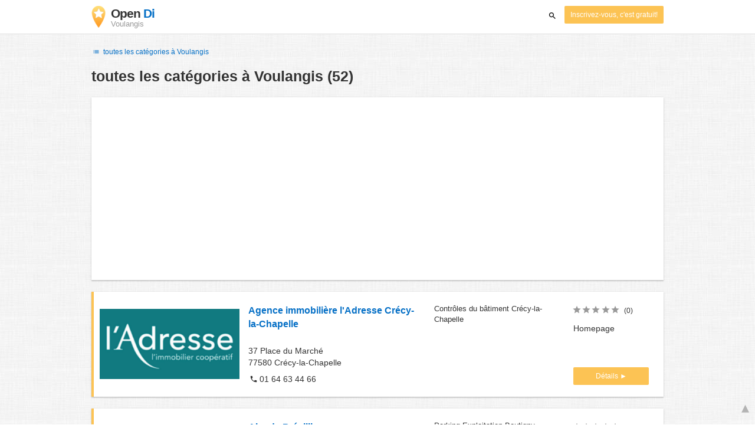

--- FILE ---
content_type: text/html; charset=UTF-8
request_url: https://region-ile-de-france.opendi.fr/voulangis/
body_size: 23918
content:

<!DOCTYPE html>
<html lang="fr">
<head>
	<meta charset="utf-8">
	<title>Branchenbuch Voulangis   - the Best In Town - Opendi</title>
	<meta name="keywords" content="Branchenbuch Voulangis - Opendi Voulangis" />
	<meta name="description" content="Branchenbuch Voulangis sur l'annuaire Opendi Voulangis: au total 52 inscriptions et évaluations dans la catégorie Branchenbuch Voulangis. Toutes les entreprises inscrites présentent un plan d'accès et un itinéraire - inscription gratuite pour les entreprises" />
	<meta name="viewport" content="width=device-width, initial-scale=1, maximum-scale=1, user-scalable=no">
	<meta name="theme-color" content="#3873d1">
	<meta name="key" id="key" content="AIzaSyDcURdBzb5zPn6iXbZ1GjOsLtF9iR02jU4" />

    <meta property="og:url" content="https://region-ile-de-france.opendi.fr/voulangis/" />
    <meta property="og:type" content="website" />
    <meta property="og:title" content="Branchenbuch Voulangis   - the Best In Town - Opendi" />
    <meta property="og:description" content="Branchenbuch Voulangis sur l'annuaire Opendi Voulangis: au total 52 inscriptions et évaluations dans la catégorie Branchenbuch Voulangis. Toutes les entreprises inscrites présentent un plan d'accès et un itinéraire - inscription gratuite pour les entreprises" />
    
	
	<link rel="shortcut icon" type="image/x-icon" href="/favicon.ico" />
	<link rel="canonical" href="https://region-ile-de-france.opendi.fr/voulangis/" />
	    
        

        <style>
            @charset "UTF-8";@font-face{font-family:opendi-icons;src:url(//static.opendi.com/ng/fonts/opendi-icons.eot?64354591);src:url(//static.opendi.com/ng/fonts/opendi-icons.eot?64354591#iefix) format("embedded-opentype"),url(//static.opendi.com/ng/fonts/opendi-icons.woff?64354591) format("woff"),url(//static.opendi.com/ng/fonts/opendi-icons.ttf?64354591) format("truetype");font-weight:400;font-style:normal;font-display:swap}@font-face{font-family:fontello;src:url(//static.opendi.com/ng/fonts/fontello-f05fa29.eot?47381901);src:url(//static.opendi.com/ng/fonts/fontello-f05fa29.eot?47381901#iefix) format("embedded-opentype"),url(//static.opendi.com/ng/fonts/fontello-f05fa29.woff?47381901) format("woff"),url(//static.opendi.com/ng/fonts/fontello-f05fa29.ttf?47381901) format("truetype");font-weight:400;font-style:normal;font-display:swap}[class^=icon-]:before,[class*=" icon-"]:before{font-family:opendi-icons;font-style:normal;font-weight:400;speak:none;display:inline-block;text-decoration:inherit;width:1em;margin-right:.2em;text-align:center;font-variant:normal;text-transform:none;line-height:1em;margin-left:.2em;-webkit-font-smoothing:antialiased;-moz-osx-font-smoothing:grayscale}.icon-back:before{content:""}.icon-forward:before{content:""}.icon-star-full:before{content:""}.icon-star-half:before{content:""}.icon-star-empty:before{content:""}.icon-target:before{content:""}.icon-edit:before{content:""}.icon-marker:before{content:""}.icon-check:before{content:""}.icon-map:before{content:""}.icon-website:before{content:""}.icon-oprions:before{content:""}.icon-phone:before{content:""}.icon-lens:before{content:""}.icon-spread:before{content:""}.icon-facebook:before{content:""}.icon-googleplus:before{content:""}.icon-mail:before{content:""}.icon-route:before{content:""}.icon-clock:before{content:""}.icon-twitter:before{content:""}.icon-xing:before{content:""}.icon-list:before{content:""}.icon-close:before{content:""}.icon-youtube:before{content:""}.fontello-icon:before{font-family:fontello}.icon-filter:before{content:""}.icon-spinner:before{content:""}.flex{display:flex;flex-wrap:wrap}.flex-1{width:8.3333333333%}.flex-2{width:16.6666666667%}.flex-3{width:25%}.flex-4{width:33.3333333333%}.flex-4.mr-10{width:calc(25% - 10px)}.flex-5{width:41.6666666667%}.flex-6{width:50%}.flex-7{width:58.3333333333%}.flex-8{width:66.6666666667%}.flex-9{width:75%}.flex-10{width:83.3333333333%}.flex-11{width:91.6666666667%}@media (min-width: 768px) and (max-width: 992px){.flex-md-4{width:33.3333333333%}}@media (min-width: 768px) and (max-width: 992px){.flex-md-6{width:50%}.flex-md-6.mr-10{width:calc(50% - 10px)}}@media (min-width: 768px) and (max-width: 992px){.flex-md-8{width:66.6666666667%}}@media (min-width: 768px) and (max-width: 992px){.flex-md-12{width:100%}}@media (max-width: 768px){.flex-sm-4{width:33.3333333333%}}@media (max-width: 768px){.flex-sm-6{width:50%}}@media (max-width: 768px){.flex-sm-8{width:66.6666666667%}}@media (max-width: 768px){.flex-sm-12{width:100%}}.flex-grow{flex-grow:1}.flex-align-end{align-items:flex-end}.justify-between{justify-content:space-between}.justify-end{justify-content:flex-end}.inline{display:inline}.inline-block,.is_inline{display:inline-block}.collapsed{width:0;flex-grow:0;background-color:transparent}.hidden{display:none}@media (max-width: 768px){.hidden-sm{display:none}}@media (min-width: 768px) and (max-width: 992px){.hidden-md{display:none}}@media (min-width: 992px){.hidden-lg{display:none}}.text-left{text-align:left}.text-right{text-align:right}.text-center{text-align:center}.text-underline{text-decoration:underline}.text-light-gray{color:#b3b3b3}.text-gray{color:#999}.text-dark{color:#333}.text-blue{color:#0670c6}.font-small{font-size:.93em}.font-xsmall{font-size:.75em}.pl-0{padding-left:0}.pb-0{padding-bottom:0}.pr-0{padding-right:0}.pr-10{padding-right:10px}.pb-10{padding-bottom:10px}.pl-10{padding-left:10px}.pl-15{padding-left:15px}.pr-15{padding-right:15px}.pb-15{padding-bottom:15px}.pl-20{padding-left:20px}.pr-20{padding-right:20px}.pb-20{padding-bottom:20px}.pl-30{padding-left:30px}.mt-0{margin-top:0}.mb-0{margin-bottom:0}.mt-10{margin-top:10px}.mr-10{margin-right:10px}.mb-10{margin-bottom:0}.ml-10{margin-left:10px}.mb-10{margin-bottom:10px}.mb-15{margin-bottom:15px}.mt-20{margin-top:20px}.align-middle{vertical-align:middle}.round{border-radius:50%}.cursor-pointer{cursor:pointer}.border-b{border-bottom:1px solid #eee}*,*:before,*:after{box-sizing:border-box}html,body{height:100%}body{margin:0;line-height:1.429;background:#fff url(//static.opendi.com/ng/images/bg-texture.jpg);font-family:Helvetica,Arial,sans-serif;font-weight:400;font-size:14px;-webkit-font-kerning:normal;-moz-font-kerning:normal;font-kerning:normal;-webkit-font-feature-settings:"liga";-moz-font-feature-settings:"liga","kern";font-feature-settings:"liga","kern";-webkit-font-smoothing:antialiased}h1,h2,h3,.h1,.h2,.h3{padding-bottom:.5em;display:block}@media (max-width: 768px){h1{font-size:1.5em;line-height:1em}}body,h1,h2,h3,.h1,.h2,.h3,h1 a,h2 a,h3 a,.h1 a,.h2 a,.h3 a{color:#333}h1{font-size:1.8em;line-height:1.8em;font-weight:700}h2{font-size:1.5em;line-height:1.5em;font-weight:700}a{text-decoration:none;display:block;word-wrap:break-word;color:#0670c6}button a{color:inherit}button a:hover,button a:active{text-decoration:none}a:active,a:hover,a:focus{outline:0px none;text-decoration:underline}img{max-height:100%;width:auto}ul,ol{list-style:none;padding:0;margin:0}dl{overflow:hidden;margin:0}dt{color:#b3b3b3}dd{margin-inline-start:0}p{margin:0 0 10px}address{font-style:normal}fieldset{border:0px;margin:0;padding:0}.page-container{margin:0 auto}@media (min-width: 768px){.page-container{width:750px}}@media (min-width: 992px){.page-container{width:970px}}.box{padding:15px 30px;margin-bottom:20px;border-radius:0;background-color:#fff;box-shadow:0 2px 2px #00000029,0 0 2px #0000001f}@media (max-width: 768px){.box{padding:15px}}.btn{display:inline-block;height:36px;line-height:36px;padding:0 26px;margin:6px 0;border:none;transition:all .2s ease-in-out;border-radius:2px;cursor:pointer;text-align:center;vertical-align:middle;background-color:#fff;color:#333}.btn:hover{box-shadow:0 0 2px #0000001f,0 2px 2px #0003;text-decoration:none}.btn a:hover{text-decoration:none}.btn-small{padding:0 10px;font-size:.85em}.btn-gray{display:inline-block;height:36px;line-height:36px;padding:0 26px;margin:6px 0;border:none;transition:all .2s ease-in-out;border-radius:2px;cursor:pointer;text-align:center;vertical-align:middle;background-color:#fff;color:#333}.btn-gray:hover{box-shadow:0 0 2px #0000001f,0 2px 2px #0003;text-decoration:none}.btn-gray a:hover{text-decoration:none}.btn-gray{background-color:#f2f2f2;color:#0670c6}.btn-blue{display:inline-block;height:36px;line-height:36px;padding:0 26px;margin:6px 0;border:none;transition:all .2s ease-in-out;border-radius:2px;cursor:pointer;text-align:center;vertical-align:middle;background-color:#fff;color:#333}.btn-blue:hover{box-shadow:0 0 2px #0000001f,0 2px 2px #0003;text-decoration:none}.btn-blue a:hover{text-decoration:none}.btn-blue{color:#fff;text-transform:uppercase;background-color:#0670c6}.btn-yellow{display:inline-block;height:36px;line-height:36px;padding:0 26px;margin:6px 0;border:none;transition:all .2s ease-in-out;border-radius:2px;cursor:pointer;text-align:center;vertical-align:middle;background-color:#fff;color:#333}.btn-yellow:hover{box-shadow:0 0 2px #0000001f,0 2px 2px #0003;text-decoration:none}.btn-yellow a:hover{text-decoration:none}.btn-yellow{height:30px;padding:0 10px;margin:0;line-height:30px;font-size:.85em;color:#fff;background-color:#fcc354}@media (max-width: 350px){.btn-yellow{padding:0 5px;font-size:.8em}}.rating-stars{font-size:1.5em}.rating-stars .icon-star-full,.rating-stars .icon-star-empty{margin-left:-15px;vertical-align:middle}.rating-stars .icon-star-full:first-child,.rating-stars .icon-star-empty:first-child{margin-left:-7px}.rating-stars.stars-small{font-size:16px}.rating-stars.stars-small .icon-star-full,.rating-stars.stars-small .icon-star-empty{margin-left:-10px}.rating-stars.stars-small .icon-star-full:first-child,.rating-stars.stars-small .icon-star-empty:first-child{margin-left:-6px}.rating-stars .icon-star-full{color:#fcc354}.rating-stars .icon-star-empty{color:#999}.rating-num{color:#333}.map-interactive .canvas{justify-content:center;height:350px;margin:0 -30px}@media (max-width: 768px){.map-interactive .canvas{margin:0 -15px}}.map-interactive .loader{align-self:center;font-size:20px;color:#ccc;width:200px}.map-interactive .loader i{font-size:30px}.breadcrumbs{padding:20px 30px;overflow:hidden;list-style:none}.breadcrumbs .breadcrumb{display:inline-block;color:#b3b3b3;font-size:.85em}.breadcrumbs .breadcrumb a{color:#b3b3b3}.breadcrumbs .breadcrumb a:hover{text-decoration:none!important}.breadcrumbs .breadcrumb a:after{content:">";padding:0 1px;font-size:.85em}.breadcrumbs .breadcrumb:last-child a:after{content:none}.breadcrumbs-serp .breadcrumbs{padding-left:15px;padding-top:0}.top-cities{margin:0 15px;font-size:.9em}.top-cities:before{content:"Top cities"}.top-cities a{display:inline}.datasource-badge{display:inline-block;color:#b3b3b3;font-size:.85em;vertical-align:bottom}.totop{color:#b3b3b3;cursor:pointer;position:fixed;right:10px;bottom:10px}@media (max-width: 768px){.totop{display:none}}.totop:after{content:"▴";margin-left:5px;font-size:2.5em}.section a{display:inline}.error-page .error-page-container{text-align:center}.error-page .error-page-container h1{font-size:4em;padding:0}.review-captcha-response{padding:10px 0;max-width:300px}.review-captcha-response.success{color:#0670c6}.review-captcha-response.error{color:#d24b38}header{min-height:50px}header .header-mobile{position:fixed;height:50px;width:100%;z-index:2;color:#fff;padding:5px 10px;background-color:#0670c6;box-shadow:#0000004d 0 6px 10px}header .header-mobile .logo{height:50px;margin-top:-6px;color:#fff;font-size:1.2em;font-weight:700}header .header-mobile .logo:hover{text-decoration:none}header .header-mobile .logo img{height:30px}header .header-mobile .logo span{line-height:50px}@media (max-width: 400px){header .header-mobile .logo{font-size:1em}header .header-mobile .logo img{display:none}}header .header-mobile i{color:#fff;font-size:1.8em;cursor:pointer}header .header-mobile .search-input{position:absolute;top:0;right:0;width:100%;height:50px;z-index:3;overflow:hidden}header .header-mobile .search-input input{width:100%;height:100%;padding:0 50px 0 20px;border:none;background-color:transparent;font-size:18px;transition:right .3s}header .header-mobile .search-input input:focus{outline:none}header .header-mobile .search-input input,header .header-mobile .search-input input::placeholder{color:#fff}header .header-mobile .search-close{position:absolute;right:10px;z-index:20}header .header-desktop{margin:10px 0}header .header-desktop .logo:hover{text-decoration:none}header .header-desktop .slogan{padding-left:5px;font-weight:700;font-size:1.5em;line-height:1.2em;letter-spacing:-1px}header .header-desktop .slogan--slim{font-weight:400;margin-left:-4px}header .header-desktop .slogan-sub{font-size:.6em;font-weight:400;margin:0;letter-spacing:normal;line-height:12px}header .header-desktop .search-form{color:#333}header .header-desktop .search-form input,header .header-desktop .search-form button{height:30px}header .header-desktop .search-form input{border:none;padding:16px 10px;transition:flex-grow .2s;border-radius:3px 0 0 3px}header .header-desktop .search-form .input-multiple{width:140px}header .header-desktop .search-form button{width:41px;cursor:pointer;font-size:15px;background-color:#fff;border:none;padding:5px 10px;height:32px;border-radius:3px}footer{color:#b3b3b3;padding:15px;font-size:.85em}footer a{display:inline-block;color:inherit;font-size:1.2em}footer .footer-link{display:inline;margin-right:5px}.ga{overflow:hidden;padding:1em 0}.ga.abp:before{content:"Ads";font-size:10px;color:#ccc}.ga ul{margin:0;padding:0}.toG{margin-bottom:10px}.toGC a{color:#b3b3b3;font-size:.8em;text-decoration:none}.ga .label{color:#999;font-size:9px;font-weight:700}.ga li{background-color:transparent;overflow:hidden;list-style:none;position:relative;padding:8px 0;font-size:1em}.business .ga li{background-color:#f8f8f8;padding:8px}.ga li span{width:68.66667%;float:left;padding-left:.83334%;padding-right:.41667%}.ga li .spBlT{width:31.33333%;float:left;padding-left:0;padding-right:10px}.ga li .spBlT a,.ga li .spBlB a{text-decoration:underline!important}.ga li .spBlB{width:68.66667%;float:left;padding-left:.83334%;padding-right:.41667%;margin-left:31.33333%}.ga li .spBlT .bL{font-weight:700}.sky{display:none;margin-left:985px;position:absolute;top:60px}.skyde{position:fixed}@media (max-width: 768px){.ga{padding:0;margin:1em 0}.ga li .spBlT,.ga li .spBlB,.ga li span{width:80%;margin-left:20%}.ga li{padding:8px 0}.business .ga li{background-color:#eee;padding:8px 0}.ga li .spBlT .bL{padding-left:.83334%;padding-right:.41667%}.ga li .spBlB,.ga li span,.ga li .spBlT .bL{padding-left:0}}@media (max-width: 481px){.ga li .spBlT,.ga li .spBlB,.ga li span{width:100%;margin-left:0}.ga li{padding:8px 0}}@media (min-width: 1600px){.sky{display:block}}.serp header{background-color:#fff;border-bottom:1px solid #e0e0e0;left:0;position:fixed;right:0;top:0;z-index:100}.serp-container{max-width:1110px;margin-right:auto;margin-left:auto;padding:0 30px}.serp-results{position:relative;margin-top:60px}.serp-results h1{margin:0}.serp-results .back-to-city-btn{margin:20px 0 10px;font-size:12px}@keyframes spin{0%{transform:rotate(0)}to{transform:rotate(360deg)}}.serp-results .serp-article{margin:20px 0}.serp-results .serp-article h2,.serp-results .serp-article h3,.serp-results .serp-article h4{margin-bottom:10px}.serp-results .serp-article p{margin:0 0 10px}.serp-results .serp-article p:after{content:"";display:table}.serp-results .serp-article img{float:left;margin:0 30px 10px 0;width:50%;height:auto}@media (max-width: 768px){.serp-results .serp-article img{float:none;width:100%;margin-right:0}}.serp-results .serp-article ul{margin-bottom:10px;padding-left:40px}.serp-results .serp-article li{list-style:disc}.serp-results .serp-article-top{height:120px;position:relative;overflow:hidden;transition:height .3s ease-in}.serp-results .serp-article-top .read-more{position:absolute;bottom:0;left:0;width:100%;text-align:center;margin:0;padding:120px 0 10px;background-image:linear-gradient(to bottom,#fff0,#fff);cursor:pointer}.serp-results .serp-article-top .read-more span{width:120px;padding:4px 10px;background-color:#fcc354;line-height:20px;color:#fff;transition:background-color .5s}.serp-results .serp-article-top .read-more span:hover{background-color:#fbb122}.serp-results .serp-article-top.expanded{height:100%}.serp-results .serp-article-top.expanded .read-more{display:none}.serp-results .serp-listing{padding:15px 30px;margin-bottom:20px;border-radius:0;background-color:#fff;box-shadow:0 2px 2px #00000029,0 0 2px #0000001f}@media (max-width: 768px){.serp-results .serp-listing{padding:15px}}.serp-results .serp-listing{display:flex;flex-wrap:wrap;position:relative;min-height:100px;padding:10px;background-color:#fff}.serp-results .serp-listing h3{margin-top:0;color:#0670c6}.serp-results .serp-listing .image{width:25%;padding:0;position:relative}.serp-results .serp-listing .image img{height:auto;width:auto;max-width:100%;max-height:100%;position:absolute;margin:auto;top:0;right:0;bottom:0;left:0}.serp-results .serp-listing .image img:hover{cursor:pointer}@media (max-width: 768px){.serp-results .serp-listing .image{font-size:12px;width:100%;padding-left:0}.serp-results .serp-listing .image.has-logo{position:absolute;left:70%;width:30%}.serp-results .serp-listing .image h3{padding-bottom:0}}.serp-results .serp-listing .address{width:33.3333333333%}@media (max-width: 768px){.serp-results .serp-listing .address{width:66.6666666667%}}.serp-results .serp-listing .address{padding:0 15px}@media (max-width: 768px){.serp-results .serp-listing .address{padding:0;background-color:#fff}}.serp-results .serp-listing .address .phone{margin-top:8px}.serp-results .serp-listing .infos{width:25%}@media (min-width: 768px) and (max-width: 992px){.serp-results .serp-listing .infos{width:33.3333333333%}}.serp-results .serp-listing .infos{font-size:.93em;display:flex;flex-direction:column;justify-content:space-between;padding:0 15px}.serp-results .serp-listing .infos a{text-decoration:underline}.serp-results .serp-listing .infos .datasource-badge img{display:block;max-width:44px;height:auto}@media (max-width: 992px){.serp-results .serp-listing .infos{font-size:14px}}@media (max-width: 768px){.serp-results .serp-listing .infos{margin-top:15px;padding:0}.serp-results .serp-listing .infos .datasource-badge img{max-height:26px}}.serp-results .serp-listing .utils{width:16.6666666667%;display:flex;flex-direction:column;justify-content:space-between;padding:0 15px}.serp-results .serp-listing .utils .rating-stars{font-size:16px}.serp-results .serp-listing .utils .rating-stars .icon-star-full,.serp-results .serp-listing .utils .rating-stars .icon-star-empty{margin-left:-10px}.serp-results .serp-listing .utils .rating-stars .icon-star-full:first-child,.serp-results .serp-listing .utils .rating-stars .icon-star-empty:first-child{margin-left:-6px}.serp-results .serp-listing .utils .rating-stars .rating-num{font-size:.75em}.serp-results .serp-listing .utils .homepage{color:#333;margin-bottom:4px}.serp-results .serp-listing .utils button{display:inline-block;height:36px;line-height:36px;padding:0 26px;margin:6px 0;border:none;transition:all .2s ease-in-out;border-radius:2px;cursor:pointer;text-align:center;vertical-align:middle;background-color:#fff;color:#333}.serp-results .serp-listing .utils button:hover{box-shadow:0 0 2px #0000001f,0 2px 2px #0003;text-decoration:none}.serp-results .serp-listing .utils button a:hover{text-decoration:none}.serp-results .serp-listing .utils button{height:30px;padding:0 10px;margin:0;line-height:30px;font-size:.85em;color:#fff;background-color:#fcc354}@media (max-width: 350px){.serp-results .serp-listing .utils button{padding:0 5px;font-size:.8em}}.serp-results .serp-listing .utils button{width:100%;font-size:.85em;text-transform:none;height:30px;line-height:30px;padding:0 10px}.serp-results .serp-listing .utils button:after{max-width:100%;content:"►"}@media (max-width: 992px){.serp-results .serp-listing .utils{width:100%;margin:10px 0 0}.serp-results .serp-listing .utils .rating-stars{margin-bottom:0}.serp-results .serp-listing .utils .homepage,.serp-results .serp-listing .utils button{display:none}}@media (max-width: 768px){.serp-results .serp-listing .utils{padding:0}}.serp-results .serp-listing.premium{min-height:160px;padding-top:20px;padding-bottom:20px;border-left:4px solid #FCC354}.serp-results .serp-listing.premium .utils .rating-stars{margin-bottom:10px}@media (max-width: 768px){.serp-results .serp-listing{flex-direction:column}.serp-results .serp-listing h3{margin-bottom:0}}.serp-results .serp-spinner-overlay{display:none;position:absolute;width:100%;top:0;left:0;bottom:70px;background-color:#fff9;z-index:9998}.serp-results .serp-spinner-overlay .icon-spinner{position:fixed;top:30%;left:55%;font-size:40px;color:#404040;animation:spin 2s infinite linear}.serp-results .serp-spinner-overlay .icon-spinner:before{height:80px;width:80px;line-height:80px;margin:0;padding:0}.serp-results .serp-spinner-overlay .spinner--steps{animation:spin 1s infinite steps(8)}@media (max-width: 992px){.serp-container{padding:0 15px}.serp-results{padding:0 10px}.serp-results h1{margin:0}.serp-results .serp-spinner-overlay .icon-spinner{top:50%;left:42%}}@media (max-width: 768px){.serp-container{padding:0}.serp-results .serp-spinner-overlay{position:fixed;background-color:#0009}.serp-results .serp-spinner-overlay .icon-spinner{position:fixed;transform:translate(-50%,-50%);color:#fff}}.gm-style img{max-height:none}.pagination{margin:20px 0}.pagination .pagination-item,.pagination .dropdown-list{box-shadow:0 1px 1px #0003;margin:0;border-radius:2px;background:#f2f2f2;text-decoration:none;cursor:pointer}.pagination .pagination-item:hover,.pagination .dropdown-list .dopdown-item:hover{background-color:#ccc}.pagination .pagination-item{display:inline-block}.pagination .pagination-item a{padding:7px 14px;color:#333}.pagination .pagination-item.current{background-color:#ccc;text-decoration:none}.pagination .dropdown-btn{padding:7px 14px;position:relative}.pagination .dropdown-btn:hover>.dropdown-list{display:block}.pagination .dropdown-list{display:none;position:absolute;width:100px;left:0;top:31px}.pagination .dropdown-list a{padding:2px 14px;position:relative}.serp-sidebar{padding:0 20px 0 0}.serp-sidebar .sidebar-content{padding:15px 0}.serp-sidebar .sidebar-content.no-slider{padding-top:0}.serp-sidebar .sidebar-content.sticky{position:fixed;top:0;width:250px}.serp-sidebar .sidebar-content .serp-sidebar-hide{display:none}.serp-sidebar .serp-sidebar-distance{padding:0 10px}.serp-sidebar .serp-sidebar-distance .slider-label{display:block;margin-bottom:10px}.serp-sidebar .serp-sidebar-distance .slider-label{font-weight:600}.serp-sidebar .serp-sidebar-distance .slider-meter{margin-bottom:6px;font-size:12px;color:#666}.serp-sidebar .serp-sidebar-distance .slider-bar{margin-bottom:25px}.serp-sidebar .serp-sidebar-distance .slider-bar.noUi-horizontal{height:10px}.serp-sidebar .serp-sidebar-distance .slider-bar.noUi-horizontal .noUi-connect{background:#0670c6}.serp-sidebar .serp-sidebar-distance .slider-bar.noUi-horizontal .noUi-handle{width:20px;height:20px;right:-10px;cursor:pointer}.serp-sidebar .serp-sidebar-distance .slider-bar.noUi-horizontal .noUi-handle:focus{outline:none}.serp-sidebar .serp-sidebar-distance .slider-bar.noUi-horizontal .noUi-handle:before,.serp-sidebar .serp-sidebar-distance .slider-bar.noUi-horizontal .noUi-handle:after{height:8px;top:5px}.serp-sidebar .serp-sidebar-distance .slider-bar.noUi-horizontal .noUi-handle:before{left:10px}.serp-sidebar .serp-sidebar-distance .slider-bar.noUi-horizontal .noUi-handle:after{left:8px}.serp-sidebar .serp-sidebar-distance .slider-bar.noUi-horizontal .noUi-tooltip{bottom:-50px;font-size:12px;font-weight:600;line-height:14px}.serp-sidebar .serp-sidebar-distance .slider-bar.noUi-horizontal .noUi-tooltip .text{font-size:10px;font-weight:400}.serp-sidebar .serp-sidebar-distance .slider-bar.noUi-horizontal .noUi-pips{padding-top:3px}.serp-sidebar .serp-sidebar-distance .slider-bar.noUi-horizontal .noUi-pips .noUi-marker{margin:0;height:6px;width:1px}.serp-sidebar .serp-sidebar-distance .slider-bar.noUi-horizontal .noUi-pips .noUi-value,.serp-sidebar .serp-sidebar-distance .slider-bar.without-tip .noUi-tooltip{display:none}.serp-sidebar .serp-sidebar-distance .slider-info{font-size:12px}.serp-sidebar .serp-sidebar-filter .filter-title{margin:10px 0;border-top:1px solid #b3b3b3;border-bottom:1px solid #b3b3b3;padding:10px;font-weight:600}.serp-sidebar .serp-sidebar-filter .filter-item{margin-bottom:6px;padding:2px 10px;cursor:pointer}.serp-sidebar .serp-sidebar-filter .filter-item:last-child{margin-bottom:0}.serp-sidebar .serp-sidebar-filter .filter-item .checkbox,.serp-sidebar .serp-sidebar-filter .filter-item .label{display:inline-block;cursor:pointer}.serp-sidebar .serp-sidebar-filter .filter-item .checkbox{width:18px}.serp-sidebar .serp-sidebar-filter .filter-item .label{width:80%}.serp-sidebar .serp-sidebar-filter .filter-item .label,.serp-sidebar .serp-sidebar-filter .filter-item .label .amount{margin-left:4px}.serp-sidebar .serp-sidebar-filter .filter-item:hover{background-color:#f2f2f2}.serp-sidebar .no-slider .filter-title{border-top:none}@media (max-width: 1200px){.serp-sidebar .sidebar-content.sticky{width:22%}}@media (max-width: 992px){.serp-sidebar{position:fixed;width:100%;height:100%;left:0;bottom:0;padding:0;background-color:#fff;z-index:9998}.serp-sidebar .sidebar-content{height:100%}.serp-sidebar .sidebar-content.sticky{position:static;top:unset;width:100%}.serp-sidebar .sidebar-content .serp-sidebar-filter .filter-item .label{width:90%}.serp-sidebar .sidebar-content .serp-sidebar-hide{display:block;margin:20px 10px 0}}/*! nouislider - 11.0.3 - 2018-01-21 14:04:07 */.noUi-target,.noUi-target *{-webkit-touch-callout:none;-webkit-tap-highlight-color:transparent;-webkit-user-select:none;-ms-touch-action:none;touch-action:none;-ms-user-select:none;-moz-user-select:none;user-select:none;-moz-box-sizing:border-box;box-sizing:border-box}.noUi-target{position:relative;direction:ltr}.noUi-base,.noUi-connects{width:100%;height:100%;position:relative;z-index:1}.noUi-connects{overflow:hidden;z-index:0}.noUi-connect,.noUi-origin{will-change:transform;position:absolute;z-index:1;top:0;left:0;height:100%;width:100%;-webkit-transform-origin:0 0;transform-origin:0 0}html:not([dir=rtl]) .noUi-horizontal .noUi-origin{left:auto;right:0}.noUi-vertical .noUi-origin{width:0}.noUi-horizontal .noUi-origin{height:0}.noUi-handle{position:absolute}.noUi-state-tap .noUi-connect,.noUi-state-tap .noUi-origin{-webkit-transition:transform .3s;transition:transform .3s}.noUi-state-drag *{cursor:inherit!important}.noUi-horizontal{height:18px}.noUi-horizontal .noUi-handle{width:34px;height:28px;left:-17px;top:-6px}.noUi-vertical{width:18px}.noUi-vertical .noUi-handle{width:28px;height:34px;left:-6px;top:-17px}html:not([dir=rtl]) .noUi-horizontal .noUi-handle{right:-17px;left:auto}.noUi-target{background:#fafafa;border-radius:4px;border:1px solid #D3D3D3;box-shadow:inset 0 1px 1px #f0f0f0,0 3px 6px -5px #bbb}.noUi-connects{border-radius:3px}.noUi-connect{background:#3fb8af}.noUi-draggable{cursor:ew-resize}.noUi-vertical .noUi-draggable{cursor:ns-resize}.noUi-handle{border:1px solid #D9D9D9;border-radius:3px;background:#fff;cursor:default;box-shadow:inset 0 0 1px #fff,inset 0 1px 7px #ebebeb,0 3px 6px -3px #bbb}.noUi-active{box-shadow:inset 0 0 1px #fff,inset 0 1px 7px #ddd,0 3px 6px -3px #bbb}.noUi-handle:after,.noUi-handle:before{content:"";display:block;position:absolute;height:14px;width:1px;background:#e8e7e6;left:14px;top:6px}.noUi-handle:after{left:17px}.noUi-vertical .noUi-handle:after,.noUi-vertical .noUi-handle:before{width:14px;height:1px;left:6px;top:14px}.noUi-vertical .noUi-handle:after{top:17px}[disabled] .noUi-connect{background:#b8b8b8}[disabled] .noUi-handle,[disabled].noUi-handle,[disabled].noUi-target{cursor:not-allowed}.noUi-pips,.noUi-pips *{-moz-box-sizing:border-box;box-sizing:border-box}.noUi-pips{position:absolute;color:#999}.noUi-value{position:absolute;white-space:nowrap;text-align:center}.noUi-value-sub{color:#ccc;font-size:10px}.noUi-marker{position:absolute;background:#ccc}.noUi-marker-large,.noUi-marker-sub{background:#aaa}.noUi-pips-horizontal{padding:10px 0;height:80px;top:100%;left:0;width:100%}.noUi-value-horizontal{-webkit-transform:translate(-50%,50%);transform:translate(-50%,50%)}.noUi-rtl .noUi-value-horizontal{-webkit-transform:translate(50%,50%);transform:translate(50%,50%)}.noUi-marker-horizontal.noUi-marker{margin-left:-1px;width:2px;height:5px}.noUi-marker-horizontal.noUi-marker-sub{height:10px}.noUi-marker-horizontal.noUi-marker-large{height:15px}.noUi-pips-vertical{padding:0 10px;height:100%;top:0;left:100%}.noUi-value-vertical{-webkit-transform:translate(0,-50%);transform:translate(0,-50%,0);padding-left:25px}.noUi-rtl .noUi-value-vertical{-webkit-transform:translate(0,50%);transform:translateY(50%)}.noUi-marker-vertical.noUi-marker{width:5px;height:2px;margin-top:-1px}.noUi-marker-vertical.noUi-marker-sub{width:10px}.noUi-marker-vertical.noUi-marker-large{width:15px}.noUi-tooltip{display:block;position:absolute;border:1px solid #D9D9D9;border-radius:3px;background:#fff;color:#000;padding:5px;text-align:center;white-space:nowrap}.noUi-horizontal .noUi-tooltip{-webkit-transform:translate(-50%,0);transform:translate(-50%);left:50%;bottom:120%}.noUi-vertical .noUi-tooltip{-webkit-transform:translate(0,-50%);transform:translateY(-50%);top:50%;right:120%}

    </style>

    <script
        defer type="text/javascript" src="https://api.pirsch.io/pirsch-extended.js" id="pirschextendedjs"
        data-code="LnKEUyOZE1WKyFdqGRjcMwO5AOcapVhW"></script>

    <script type="application/ld+json">{"@context":"https://schema.org","@type":"WebSite","url":"https://www.opendi.fr/","name":"The Best In Town - Opendi"}</script>

    <script type="application/javascript">
        window.isMobile=function(){var i=!1;return function(a){(/(android|bb\d+|meego).+mobile|avantgo|bada\/|blackberry|blazer|compal|elaine|fennec|hiptop|iemobile|ip(hone|od)|iris|kindle|lge |maemo|midp|mmp|mobile.+firefox|netfront|opera m(ob|in)i|palm( os)?|phone|p(ixi|re)\/|plucker|pocket|psp|series(4|6)0|symbian|treo|up\.(browser|link)|vodafone|wap|windows ce|xda|xiino/i.test(a)||/1207|6310|6590|3gso|4thp|50[1-6]i|770s|802s|a wa|abac|ac(er|oo|s\-)|ai(ko|rn)|al(av|ca|co)|amoi|an(ex|ny|yw)|aptu|ar(ch|go)|as(te|us)|attw|au(di|\-m|r |s )|avan|be(ck|ll|nq)|bi(lb|rd)|bl(ac|az)|br(e|v)w|bumb|bw\-(n|u)|c55\/|capi|ccwa|cdm\-|cell|chtm|cldc|cmd\-|co(mp|nd)|craw|da(it|ll|ng)|dbte|dc\-s|devi|dica|dmob|do(c|p)o|ds(12|\-d)|el(49|ai)|em(l2|ul)|er(ic|k0)|esl8|ez([4-7]0|os|wa|ze)|fetc|fly(\-|_)|g1 u|g560|gene|gf\-5|g\-mo|go(\.w|od)|gr(ad|un)|haie|hcit|hd\-(m|p|t)|hei\-|hi(pt|ta)|hp( i|ip)|hs\-c|ht(c(\-| |_|a|g|p|s|t)|tp)|hu(aw|tc)|i\-(20|go|ma)|i230|iac( |\-|\/)|ibro|idea|ig01|ikom|im1k|inno|ipaq|iris|ja(t|v)a|jbro|jemu|jigs|kddi|keji|kgt( |\/)|klon|kpt |kwc\-|kyo(c|k)|le(no|xi)|lg( g|\/(k|l|u)|50|54|\-[a-w])|libw|lynx|m1\-w|m3ga|m50\/|ma(te|ui|xo)|mc(01|21|ca)|m\-cr|me(rc|ri)|mi(o8|oa|ts)|mmef|mo(01|02|bi|de|do|t(\-| |o|v)|zz)|mt(50|p1|v )|mwbp|mywa|n10[0-2]|n20[2-3]|n30(0|2)|n50(0|2|5)|n7(0(0|1)|10)|ne((c|m)\-|on|tf|wf|wg|wt)|nok(6|i)|nzph|o2im|op(ti|wv)|oran|owg1|p800|pan(a|d|t)|pdxg|pg(13|\-([1-8]|c))|phil|pire|pl(ay|uc)|pn\-2|po(ck|rt|se)|prox|psio|pt\-g|qa\-a|qc(07|12|21|32|60|\-[2-7]|i\-)|qtek|r380|r600|raks|rim9|ro(ve|zo)|s55\/|sa(ge|ma|mm|ms|ny|va)|sc(01|h\-|oo|p\-)|sdk\/|se(c(\-|0|1)|47|mc|nd|ri)|sgh\-|shar|sie(\-|m)|sk\-0|sl(45|id)|sm(al|ar|b3|it|t5)|so(ft|ny)|sp(01|h\-|v\-|v )|sy(01|mb)|t2(18|50)|t6(00|10|18)|ta(gt|lk)|tcl\-|tdg\-|tel(i|m)|tim\-|t\-mo|to(pl|sh)|ts(70|m\-|m3|m5)|tx\-9|up(\.b|g1|si)|utst|v400|v750|veri|vi(rg|te)|vk(40|5[0-3]|\-v)|vm40|voda|vulc|vx(52|53|60|61|70|80|81|83|85|98)|w3c(\-| )|webc|whit|wi(g |nc|nw)|wmlb|wonu|x700|yas\-|your|zeto|zte\-/i.test(a.substr(0,4)))&&(i=!0)}(navigator.userAgent||navigator.vendor||window.opera),i};

    </script>
</head>

<body>
                
	    <div class="js-serp serp">

        
<header id="js-header-small" data-header-type="">

        <div class="header-mobile flex justify-between hidden-lg hidden-md">
        <div class="js-search-hide flex-6">
            <a href="https://www.opendi.fr" class="logo inline-block">
                <img src="//static.opendi.com/ng/images/logo_small.png"
                    class="align-middle"
                    alt="Opendi Stadtbranchenbuch"
                    width="24"
                    height="37">
                <span class="align-middle"> Opendi </span>
            </a>
        </div>

        <div>
            
            
            <form action="//www.opendi.fr/search"
                  method="get"
                  class="inline-block align-middle">

                <label for="what" class="js-search-hide search-label" id="search-label">
                    <i class="icon-lens"></i>
                </label>

                <div class="search-input flex hidden" id="search-input">
                                            <input type="text" id="search-input-what" class="flex-12" name="what" placeholder='Rechercher' required>
                                    </div>
            </form>

            <i id="search-close" class="search-close icon-close hidden"></i>
        </div>
    </div>

        <div class="page-container">
        <div class="header-desktop flex justify-between hidden-sm">
            <div class="flex-4">
                <a href="https://www.opendi.fr" class="logo">
                    <img src="//static.opendi.com/ng/images/logo_small.png"
                        class="inline-block align-middle"
                        alt="Opendi Stadtbranchenbuch" width="24" height="37">

                    <div class="slogan inline-block align-middle">
                                                    <span class="text-dark">Open</span>
                            <span class="text-blue">Di</span>
                            <p class="slogan-sub text-gray"> Voulangis</p>
                                            </div>
                </a>
            </div>

            <div class="flex-8 flex justify-end">
                <form id="header-search"
                    action="//www.opendi.fr/search"
                    method="get"
                    class="search-form flex-8 flex justify-end">
                                            <input type="text" name="what" class="flex-grow align-middle collapsed" placeholder='Rechercher' value="" id="js-search-terms" required>
                        <input type="hidden" name="where" placeholder="Wo" value="Voulangis" id="js-search-loc">
                    
                    <button type="submit"
                            id="js-search-submit"
                            class="search-submit-btn align-middle">
                        <i class="icon-lens"></i>
                    </button>
                </form>

                                    <a href="https://service.opendi.fr/listings?step=1" class="btn-yellow ml-10">
                        Inscrivez-vous, c&#039;est gratuit!
                    </a>
                            </div>
        </div>
    </div>

</header>

        
<section class="serp-results page-container">

            <div class="flex justify-between">
            <a href="https://region-ile-de-france.opendi.fr/voulangis/" class="back-to-city-btn">
                <i class="icon-list"></i>
                toutes les catégories à Voulangis
            </a>

            
        </div>

        <h1>
                            <span>toutes les catégories à</span>
                        <span id="serp-result-where">Voulangis  </span>
            <span id="serp-result-num">(52)</span>
        </h1>
    
    
    
    <div id="gAdsTop" class="box">
                    <!-- SBB Trefferliste oben -->
            <ins class="adsbygoogle"
                 style="display:block"
                 data-ad-client="ca-pub-9411945535466368"
                 data-ad-slot="7094954059"
                 data-ad-format="auto"
                 data-full-width-responsive="true"></ins>
            <script>
                (adsbygoogle = window.adsbygoogle || []).push({});
            </script>
            </div>

    
    <div id="serp-listing-wrapper" class="serp-listing-wrapper">
                    
    <div data-source="uberall"
        data-listing-id="978242"
                data-rank="1"
        class="js-serp-listing serp-listing premium">

    

    <div class="image has-logo">
                    <img src="//static.opendi.com/yellow/production/fr/978242/images/112914519.jpg"
                    class="js-link"
                    data-js-link="https://region-ile-de-france.opendi.fr/voulangis/978242.html"
                    alt="Logo"
                    width="1200"
                    height="603"
                    loading="lazy">
            </div>

    <div class="address">
                                    <a href="https://region-ile-de-france.opendi.fr/voulangis/978242.html"
                        
 >
                    <h3>Agence immobilière l&#039;Adresse Crécy-la-Chapelle</h3>
                </a>
                    
        <address>
                            <div>37 Place du Marché</div>
            
                                                <span>77580</span>
                                <span>
                    Crécy-la-Chapelle
                                    </span>
                                        <div class="phone"><span class="icon-phone"></span>01 64 63 44 66</div>
                    </address>
    </div>

    <div class="infos">
                <div>
            <span>Contrôles du bâtiment</span>
            <span>Crécy-la-Chapelle</span>
        </div>
    </div>

    <div class="utils">
        <div>
            <div class="rating-stars yext-action"
                
 >
                 	
	
 		    <i class="icon-star-empty"></i>
		    <i class="icon-star-empty"></i>
		    <i class="icon-star-empty"></i>
		    <i class="icon-star-empty"></i>
		    <i class="icon-star-empty"></i>
	

                <span class="rating-num">(0)</span>
            </div>
                            <a href="https://www.ladresse.com/agence/l-adresse-crecy-la-chapelle-transaction/17"
                    target="_blank"
                    class="homepage"
                    data-follow-link="https://www.ladresse.com/agence/l-adresse-crecy-la-chapelle-transaction/17"
                        
 >
                    Homepage
                </a>
                    </div>
                    <button class="js-link"
                    data-js-link="https://region-ile-de-france.opendi.fr/voulangis/978242.html"
                    data-js-new-window="false"
                    data-follow-link-blank="https://region-ile-de-france.opendi.fr/voulangis/978242.html"
                    href="https://region-ile-de-france.opendi.fr/voulangis/978242.html"
                    yext-timeout="1"
                
 >
                Détails
            </button>
            </div>
</div>

                    
    <div data-source="uberall"
        data-listing-id="1031984"
                data-rank="2"
        class="js-serp-listing serp-listing premium">

    

    <div class="image has-logo">
                    <img src="//static.opendi.com/yellow/production/fr/1031984/images/221948229.jpg"
                    class="js-link"
                    data-js-link="https://region-ile-de-france.opendi.fr/voulangis/1031984.html"
                    alt="Logo"
                    width="1200"
                    height="675"
                    loading="lazy">
            </div>

    <div class="address">
                                    <a href="https://region-ile-de-france.opendi.fr/voulangis/1031984.html"
                        
 >
                    <h3>Aire de Prévilliers</h3>
                </a>
                    
        <address>
                            <div>Autoroute de l&#039;Est</div>
            
                                                <span>77580</span>
                                <span>
                    Boutigny
                                    </span>
                                        <div class="phone"><span class="icon-phone"></span>09 70 80 87 09</div>
                    </address>
    </div>

    <div class="infos">
                <div>
            <span>Parking Exploitation</span>
            <span>Boutigny</span>
        </div>
    </div>

    <div class="utils">
        <div>
            <div class="rating-stars yext-action"
                
 >
                 	
	
 		    <i class="icon-star-empty"></i>
		    <i class="icon-star-empty"></i>
		    <i class="icon-star-empty"></i>
		    <i class="icon-star-empty"></i>
		    <i class="icon-star-empty"></i>
	

                <span class="rating-num">(0)</span>
            </div>
                            <a href="https://www.autoroutes.sanef.com/fr/mon-voyage/aires-autoroute"
                    target="_blank"
                    class="homepage"
                    data-follow-link="https://www.autoroutes.sanef.com/fr/mon-voyage/aires-autoroute"
                        
 >
                    Homepage
                </a>
                    </div>
                    <button class="js-link"
                    data-js-link="https://region-ile-de-france.opendi.fr/voulangis/1031984.html"
                    data-js-new-window="false"
                    data-follow-link-blank="https://region-ile-de-france.opendi.fr/voulangis/1031984.html"
                    href="https://region-ile-de-france.opendi.fr/voulangis/1031984.html"
                    yext-timeout="1"
                
 >
                Détails
            </button>
            </div>
</div>

                    
    <div data-source="uberall"
        data-listing-id="759691"
                data-rank="3"
        class="js-serp-listing serp-listing premium">

    

    <div class="image has-logo">
                    <img src="//static.opendi.com/yellow/production/fr/759691/images/1151917.jpg"
                    class="js-link"
                    data-js-link="https://region-ile-de-france.opendi.fr/voulangis/759691.html"
                    alt="Logo"
                    width="991"
                    height="700"
                    loading="lazy">
            </div>

    <div class="address">
                                    <a href="https://region-ile-de-france.opendi.fr/voulangis/759691.html"
                        
 >
                    <h3>Alphaprint</h3>
                </a>
                    
        <address>
                            <div>30 Grande Rue</div>
            
                                                <span>77580</span>
                                <span>
                    Pierre-Levée
                                    </span>
                                        <div class="phone"><span class="icon-phone"></span>01 60 22 21 20</div>
                    </address>
    </div>

    <div class="infos">
                <div>
            <span>Imprimeurs : Techniques Spécialisées - Impression Numérique</span>
            <span>Pierre-Levée</span>
        </div>
    </div>

    <div class="utils">
        <div>
            <div class="rating-stars yext-action"
                
 >
                 	
	
 		    <i class="icon-star-empty"></i>
		    <i class="icon-star-empty"></i>
		    <i class="icon-star-empty"></i>
		    <i class="icon-star-empty"></i>
		    <i class="icon-star-empty"></i>
	

                <span class="rating-num">(0)</span>
            </div>
                            <a href="http://www.alphaprint.fr"
                    target="_blank"
                    class="homepage"
                    data-follow-link="http://www.alphaprint.fr"
                        
 >
                    Homepage
                </a>
                    </div>
                    <button class="js-link"
                    data-js-link="https://region-ile-de-france.opendi.fr/voulangis/759691.html"
                    data-js-new-window="false"
                    data-follow-link-blank="https://region-ile-de-france.opendi.fr/voulangis/759691.html"
                    href="https://region-ile-de-france.opendi.fr/voulangis/759691.html"
                    yext-timeout="1"
                
 >
                Détails
            </button>
            </div>
</div>

                    
    <div data-source="yext"
        data-listing-id="971622"
                    data-yext-id="92587633"
                data-rank="4"
        class="js-serp-listing serp-listing premium">

    

    <div class="image has-logo">
                    <img src="//a.mktgcdn.com/p/yhHPDaedWNhqiVVnbIx8cKPrl6fFmrgJtJBFTSJshf4/650x650.png"
                    class="js-link"
                    data-js-link="https://region-ile-de-france.opendi.fr/voulangis/971622.html"
                    alt="Logo"
                    width="650"
                    height="650"
                    loading="lazy">
            </div>

    <div class="address">
                                    <a href="https://region-ile-de-france.opendi.fr/voulangis/971622.html"
                        
	data-role="yext-action" 
	data-yext-action="click" 
	data-yext-source="serp" 
	data-yext-target="name" 
	data-yext-id="92587633"
 >
                    <h3>BOXY</h3>
                </a>
                    
        <address>
                            <div>20 Rue de la Brosse</div>
            
                                                <span>77580</span>
                                <span>
                    Coutevroult
                                    </span>
                                        <div class="phone"><span class="icon-phone"></span>01 80 91 40 43</div>
                    </address>
    </div>

    <div class="infos">
        
        
        <div class="datasource-badge">
                            <img src="//static.opendi.com/ng/images/datasource/yext.png"
                     class="full-width" alt="Yext Logo"
                     width=143 height=20>
                    </div>
            <div>
            <span>Épicerie (au détail)</span>
            <span>Coutevroult</span>
        </div>
    </div>

    <div class="utils">
        <div>
            <div class="rating-stars yext-action"
                
	data-role="yext-action" 
	data-yext-action="click" 
	data-yext-source="serp" 
	data-yext-target="reviews" 
	data-yext-id="92587633"
 >
                 	
	
 		    <i class="icon-star-empty"></i>
		    <i class="icon-star-empty"></i>
		    <i class="icon-star-empty"></i>
		    <i class="icon-star-empty"></i>
		    <i class="icon-star-empty"></i>
	

                <span class="rating-num">(0)</span>
            </div>
                            <a href="http://getboxy.co?utm_source=Yext&amp;utm_medium=ExtNet"
                    target="_blank"
                    class="homepage"
                    data-follow-link="http://getboxy.co?utm_source=Yext&amp;utm_medium=ExtNet"
                        
	data-role="yext-action" 
	data-yext-action="click" 
	data-yext-source="serp" 
	data-yext-target="website" 
	data-yext-id="92587633"
 >
                    Homepage
                </a>
                    </div>
                    <button class="js-link"
                    data-js-link="https://region-ile-de-france.opendi.fr/voulangis/971622.html"
                    data-js-new-window="false"
                    data-follow-link-blank="https://region-ile-de-france.opendi.fr/voulangis/971622.html"
                    href="https://region-ile-de-france.opendi.fr/voulangis/971622.html"
                    yext-timeout="1"
                
	data-role="yext-action" 
	data-yext-action="click" 
	data-yext-source="serp" 
	data-yext-target="website" 
	data-yext-id="92587633"
 >
                Détails
            </button>
            </div>
</div>

                    
    <div data-source="yext"
        data-listing-id="949537"
                    data-yext-id="36940048"
                data-rank="5"
        class="js-serp-listing serp-listing premium">

    

    <div class="image has-logo">
                    <img src="//a.mktgcdn.com/p/yhHPDaedWNhqiVVnbIx8cKPrl6fFmrgJtJBFTSJshf4/650x650.png"
                    class="js-link"
                    data-js-link="https://region-ile-de-france.opendi.fr/voulangis/949537.html"
                    alt="Logo"
                    width="650"
                    height="650"
                    loading="lazy">
            </div>

    <div class="address">
                                    <a href="https://region-ile-de-france.opendi.fr/voulangis/949537.html"
                        
	data-role="yext-action" 
	data-yext-action="click" 
	data-yext-source="serp" 
	data-yext-target="name" 
	data-yext-id="36940048"
 >
                    <h3>BOXY</h3>
                </a>
                    
        <address>
                            <div>5 Rue De L&#039;Église</div>
            
                                                <span>77580</span>
                                <span>
                    Voulangis
                                    </span>
                                        <div class="phone"><span class="icon-phone"></span>01 80 91 40 43</div>
                    </address>
    </div>

    <div class="infos">
        
        
        <div class="datasource-badge">
                            <img src="//static.opendi.com/ng/images/datasource/yext.png"
                     class="full-width" alt="Yext Logo"
                     width=143 height=20>
                    </div>
            <div>
            <span>Épicerie (au détail)</span>
            <span>Voulangis</span>
        </div>
    </div>

    <div class="utils">
        <div>
            <div class="rating-stars yext-action"
                
	data-role="yext-action" 
	data-yext-action="click" 
	data-yext-source="serp" 
	data-yext-target="reviews" 
	data-yext-id="36940048"
 >
                 	
	
 		    <i class="icon-star-empty"></i>
		    <i class="icon-star-empty"></i>
		    <i class="icon-star-empty"></i>
		    <i class="icon-star-empty"></i>
		    <i class="icon-star-empty"></i>
	

                <span class="rating-num">(0)</span>
            </div>
                            <a href="https://getboxy.co?utm_source=Yext&amp;utm_medium=ExtNet"
                    target="_blank"
                    class="homepage"
                    data-follow-link="https://getboxy.co?utm_source=Yext&amp;utm_medium=ExtNet"
                        
	data-role="yext-action" 
	data-yext-action="click" 
	data-yext-source="serp" 
	data-yext-target="website" 
	data-yext-id="36940048"
 >
                    Homepage
                </a>
                    </div>
                    <button class="js-link"
                    data-js-link="https://region-ile-de-france.opendi.fr/voulangis/949537.html"
                    data-js-new-window="false"
                    data-follow-link-blank="https://region-ile-de-france.opendi.fr/voulangis/949537.html"
                    href="https://region-ile-de-france.opendi.fr/voulangis/949537.html"
                    yext-timeout="1"
                
	data-role="yext-action" 
	data-yext-action="click" 
	data-yext-source="serp" 
	data-yext-target="website" 
	data-yext-id="36940048"
 >
                Détails
            </button>
            </div>
</div>

                    
    <div data-source="yext"
        data-listing-id="836289"
                    data-yext-id="14161861"
                data-rank="6"
        class="js-serp-listing serp-listing premium">

    

    <div class="image has-logo">
                    <img src="//a.mktgcdn.com/p/IsTvaStNIesx4dSVFLuinzboEnvdU-i-umcqXEm9Hp8/1000x1000.png"
                    class="js-link"
                    data-js-link="https://region-ile-de-france.opendi.fr/voulangis/836289.html"
                    alt="Logo"
                    width="1000"
                    height="1000"
                    loading="lazy">
            </div>

    <div class="address">
                                    <a href="https://region-ile-de-france.opendi.fr/voulangis/836289.html"
                        
	data-role="yext-action" 
	data-yext-action="click" 
	data-yext-source="serp" 
	data-yext-target="name" 
	data-yext-id="14161861"
 >
                    <h3>CIC</h3>
                </a>
                    
        <address>
                            <div>4 Rue De Bouleurs</div>
            
                                                <span>77580</span>
                                <span>
                    Crecy La Chapelle
                                    </span>
                                        <div class="phone"><span class="icon-phone"></span>01 60 24 46 91</div>
                    </address>
    </div>

    <div class="infos">
        
        
        <div class="datasource-badge">
                            <img src="//static.opendi.com/ng/images/datasource/yext.png"
                     class="full-width" alt="Yext Logo"
                     width=143 height=20>
                    </div>
            <div>
            <span>Banques</span>
            <span>Crecy La Chapelle</span>
        </div>
    </div>

    <div class="utils">
        <div>
            <div class="rating-stars yext-action"
                
	data-role="yext-action" 
	data-yext-action="click" 
	data-yext-source="serp" 
	data-yext-target="reviews" 
	data-yext-id="14161861"
 >
                 	
	
 		    <i class="icon-star-empty"></i>
		    <i class="icon-star-empty"></i>
		    <i class="icon-star-empty"></i>
		    <i class="icon-star-empty"></i>
		    <i class="icon-star-empty"></i>
	

                <span class="rating-num">(0)</span>
            </div>
                            <a href="https://www.cic.fr/fr/agences/30087/33808/01/000?y_source=1_MTQxNjE4NjEtNjEzLWxvY2F0aW9uLndlYnNpdGU%3D"
                    target="_blank"
                    class="homepage"
                    data-follow-link="https://www.cic.fr/fr/agences/30087/33808/01/000?y_source=1_MTQxNjE4NjEtNjEzLWxvY2F0aW9uLndlYnNpdGU%3D"
                        
	data-role="yext-action" 
	data-yext-action="click" 
	data-yext-source="serp" 
	data-yext-target="website" 
	data-yext-id="14161861"
 >
                    Homepage
                </a>
                    </div>
                    <button class="js-link"
                    data-js-link="https://region-ile-de-france.opendi.fr/voulangis/836289.html"
                    data-js-new-window="false"
                    data-follow-link-blank="https://region-ile-de-france.opendi.fr/voulangis/836289.html"
                    href="https://region-ile-de-france.opendi.fr/voulangis/836289.html"
                    yext-timeout="1"
                
	data-role="yext-action" 
	data-yext-action="click" 
	data-yext-source="serp" 
	data-yext-target="website" 
	data-yext-id="14161861"
 >
                Détails
            </button>
            </div>
</div>

                    
    <div data-source="uberall"
        data-listing-id="1021156"
                data-rank="7"
        class="js-serp-listing serp-listing premium">

    

    <div class="image has-logo">
                    <img src="//static.opendi.com/yellow/production/fr/1021156/images/222615890.jpg"
                    class="js-link"
                    data-js-link="https://region-ile-de-france.opendi.fr/voulangis/1021156.html"
                    alt="Logo"
                    width="700"
                    height="700"
                    loading="lazy">
            </div>

    <div class="address">
                                    <a href="https://region-ile-de-france.opendi.fr/voulangis/1021156.html"
                        
 >
                    <h3>Intermarché SUPER Crécy-la-Chapelle</h3>
                </a>
                    
        <address>
                            <div>Avenue de Villiers</div>
            
                                                <span>77580</span>
                                <span>
                    Crécy-la-Chapelle
                                    </span>
                                        <div class="phone"><span class="icon-phone"></span>01 64 63 96 22</div>
                    </address>
    </div>

    <div class="infos">
                <div>
            <span>Bouchers / bouchères magasins - Viande de cheval</span>
            <span>Crécy-la-Chapelle</span>
        </div>
    </div>

    <div class="utils">
        <div>
            <div class="rating-stars yext-action"
                
 >
                 	
	
 		    <i class="icon-star-empty"></i>
		    <i class="icon-star-empty"></i>
		    <i class="icon-star-empty"></i>
		    <i class="icon-star-empty"></i>
		    <i class="icon-star-empty"></i>
	

                <span class="rating-num">(0)</span>
            </div>
                            <a href="https://www.intermarche.com/magasins/06189/crecy-la-chapelle-77580/infos-pratiques/?pdvref=06189"
                    target="_blank"
                    class="homepage"
                    data-follow-link="https://www.intermarche.com/magasins/06189/crecy-la-chapelle-77580/infos-pratiques/?pdvref=06189"
                        
 >
                    Homepage
                </a>
                    </div>
                    <button class="js-link"
                    data-js-link="https://region-ile-de-france.opendi.fr/voulangis/1021156.html"
                    data-js-new-window="false"
                    data-follow-link-blank="https://region-ile-de-france.opendi.fr/voulangis/1021156.html"
                    href="https://region-ile-de-france.opendi.fr/voulangis/1021156.html"
                    yext-timeout="1"
                
 >
                Détails
            </button>
            </div>
</div>

                    
    <div data-source="uberall"
        data-listing-id="1018450"
                data-rank="8"
        class="js-serp-listing serp-listing premium">

    

    <div class="image has-logo">
                    <img src="//static.opendi.com/yellow/production/fr/1018450/images/226258984.jpg"
                    class="js-link"
                    data-js-link="https://region-ile-de-france.opendi.fr/voulangis/1018450.html"
                    alt="Logo"
                    width="700"
                    height="700"
                    loading="lazy">
            </div>

    <div class="address">
                                    <a href="https://region-ile-de-france.opendi.fr/voulangis/1018450.html"
                        
 >
                    <h3>Intermarché location Crécy-la-Chapelle</h3>
                </a>
                    
        <address>
                            <div>Avenue de Villiers</div>
            
                                                <span>77580</span>
                                <span>
                    Crécy-la-Chapelle
                                    </span>
                                        <div class="phone"><span class="icon-phone"></span>01 64 63 96 22</div>
                    </address>
    </div>

    <div class="infos">
                <div>
            <span>Caravanes Et Camping-Cars - Location é Usage professionnel</span>
            <span>Crécy-la-Chapelle</span>
        </div>
    </div>

    <div class="utils">
        <div>
            <div class="rating-stars yext-action"
                
 >
                 	
	
 		    <i class="icon-star-empty"></i>
		    <i class="icon-star-empty"></i>
		    <i class="icon-star-empty"></i>
		    <i class="icon-star-empty"></i>
		    <i class="icon-star-empty"></i>
	

                <span class="rating-num">(0)</span>
            </div>
                            <a href="https://location.intermarche.com/?"
                    target="_blank"
                    class="homepage"
                    data-follow-link="https://location.intermarche.com/?"
                        
 >
                    Homepage
                </a>
                    </div>
                    <button class="js-link"
                    data-js-link="https://region-ile-de-france.opendi.fr/voulangis/1018450.html"
                    data-js-new-window="false"
                    data-follow-link-blank="https://region-ile-de-france.opendi.fr/voulangis/1018450.html"
                    href="https://region-ile-de-france.opendi.fr/voulangis/1018450.html"
                    yext-timeout="1"
                
 >
                Détails
            </button>
            </div>
</div>

                    
    <div data-source="uberall"
        data-listing-id="1019431"
                data-rank="9"
        class="js-serp-listing serp-listing premium">

    

    <div class="image has-logo">
                    <img src="//static.opendi.com/yellow/production/fr/1019431/images/196347638.jpg"
                    class="js-link"
                    data-js-link="https://region-ile-de-france.opendi.fr/voulangis/1019431.html"
                    alt="Logo"
                    width="700"
                    height="700"
                    loading="lazy">
            </div>

    <div class="address">
                                    <a href="https://region-ile-de-france.opendi.fr/voulangis/1019431.html"
                        
 >
                    <h3>Intermarché station-service Crécy-la-Chapelle</h3>
                </a>
                    
        <address>
                            <div>Avenue de Villiers</div>
            
                                                <span>77580</span>
                                <span>
                    Crécy-la-Chapelle
                                    </span>
                                </address>
    </div>

    <div class="infos">
                <div>
            <span>Café</span>
            <span>Crécy-la-Chapelle</span>
        </div>
    </div>

    <div class="utils">
        <div>
            <div class="rating-stars yext-action"
                
 >
                 	
	
 		    <i class="icon-star-empty"></i>
		    <i class="icon-star-empty"></i>
		    <i class="icon-star-empty"></i>
		    <i class="icon-star-empty"></i>
		    <i class="icon-star-empty"></i>
	

                <span class="rating-num">(0)</span>
            </div>
                            <a href="https://www.intermarche.com/magasin?pdvref=06189"
                    target="_blank"
                    class="homepage"
                    data-follow-link="https://www.intermarche.com/magasin?pdvref=06189"
                        
 >
                    Homepage
                </a>
                    </div>
                    <button class="js-link"
                    data-js-link="https://region-ile-de-france.opendi.fr/voulangis/1019431.html"
                    data-js-new-window="false"
                    data-follow-link-blank="https://region-ile-de-france.opendi.fr/voulangis/1019431.html"
                    href="https://region-ile-de-france.opendi.fr/voulangis/1019431.html"
                    yext-timeout="1"
                
 >
                Détails
            </button>
            </div>
</div>

                    
    <div data-source="yext"
        data-listing-id="947547"
                    data-yext-id="32160423"
                data-rank="10"
        class="js-serp-listing serp-listing premium">

    

    <div class="image has-logo">
                    <img src="//a.eu.mktgcdn.com/f/0/5TQrGrgVMO24Z4uSNS-v5onqSXGuzOkRQxGK2WL5gxU.png"
                    class="js-link"
                    data-js-link="https://region-ile-de-france.opendi.fr/voulangis/947547.html"
                    alt="Logo"
                    width="382"
                    height="382"
                    loading="lazy">
            </div>

    <div class="address">
                                    <a href="https://region-ile-de-france.opendi.fr/voulangis/947547.html"
                        
	data-role="yext-action" 
	data-yext-action="click" 
	data-yext-source="serp" 
	data-yext-target="name" 
	data-yext-id="32160423"
 >
                    <h3>La Banque Postale</h3>
                </a>
                    
        <address>
                            <div>2 RUE DE BOULEURS</div>
            
                                                <span>77580</span>
                                <span>
                    CRECY LA CHAPELLE
                                    </span>
                                </address>
    </div>

    <div class="infos">
        
        
        <div class="datasource-badge">
                            <img src="//static.opendi.com/ng/images/datasource/yext.png"
                     class="full-width" alt="Yext Logo"
                     width=143 height=20>
                    </div>
            <div>
            <span>Banques</span>
            <span>CRECY LA CHAPELLE</span>
        </div>
    </div>

    <div class="utils">
        <div>
            <div class="rating-stars yext-action"
                
	data-role="yext-action" 
	data-yext-action="click" 
	data-yext-source="serp" 
	data-yext-target="reviews" 
	data-yext-id="32160423"
 >
                 	
	
 		    <i class="icon-star-empty"></i>
		    <i class="icon-star-empty"></i>
		    <i class="icon-star-empty"></i>
		    <i class="icon-star-empty"></i>
		    <i class="icon-star-empty"></i>
	

                <span class="rating-num">(0)</span>
            </div>
                            <a href="https://www.labanquepostale.fr/particulier/localisation_bureau/resultat_localisation_bureau.detail.html/crecy-la-chapelle-771420.html"
                    target="_blank"
                    class="homepage"
                    data-follow-link="https://www.labanquepostale.fr/particulier/localisation_bureau/resultat_localisation_bureau.detail.html/crecy-la-chapelle-771420.html"
                        
	data-role="yext-action" 
	data-yext-action="click" 
	data-yext-source="serp" 
	data-yext-target="website" 
	data-yext-id="32160423"
 >
                    Homepage
                </a>
                    </div>
                    <button class="js-link"
                    data-js-link="https://region-ile-de-france.opendi.fr/voulangis/947547.html"
                    data-js-new-window="false"
                    data-follow-link-blank="https://region-ile-de-france.opendi.fr/voulangis/947547.html"
                    href="https://region-ile-de-france.opendi.fr/voulangis/947547.html"
                    yext-timeout="1"
                
	data-role="yext-action" 
	data-yext-action="click" 
	data-yext-source="serp" 
	data-yext-target="website" 
	data-yext-id="32160423"
 >
                Détails
            </button>
            </div>
</div>

                    
    <div data-source="yext"
        data-listing-id="943548"
                    data-yext-id=""
                data-rank="11"
        class="js-serp-listing serp-listing ">

    

    <div class="image ">
                                    <a href="https://region-ile-de-france.opendi.fr/voulangis/943548.html">
                    <h3>La Banque Postale</h3>
                </a>
                        </div>

    <div class="address">
        
        <address>
                            <div>33 RUE DE PARIS</div>
            
                                                <span>77580</span>
                                <span>
                    VILLIERS SUR MORIN
                                    </span>
                                </address>
    </div>

    <div class="infos">
        
        
        <div class="datasource-badge">
                            <img src="//static.opendi.com/ng/images/datasource/yext.png"
                     class="full-width" alt="Yext Logo"
                     width=143 height=20>
                    </div>
            <div>
            <span>Banques</span>
            <span>VILLIERS SUR MORIN</span>
        </div>
    </div>

    <div class="utils">
        <div>
            <div class="rating-stars yext-action"
                
	data-role="yext-action" 
	data-yext-action="click" 
	data-yext-source="serp" 
	data-yext-target="reviews" 
	data-yext-id=""
 >
                 	
	
 		    <i class="icon-star-empty"></i>
		    <i class="icon-star-empty"></i>
		    <i class="icon-star-empty"></i>
		    <i class="icon-star-empty"></i>
		    <i class="icon-star-empty"></i>
	

                <span class="rating-num">(0)</span>
            </div>
                    </div>
                    <button class="js-link"
                    data-js-link="https://region-ile-de-france.opendi.fr/voulangis/943548.html"
                    data-js-new-window="false"
                    data-follow-link-blank="https://region-ile-de-france.opendi.fr/voulangis/943548.html"
                    href="https://region-ile-de-france.opendi.fr/voulangis/943548.html"
                    yext-timeout="1"
                
	data-role="yext-action" 
	data-yext-action="click" 
	data-yext-source="serp" 
	data-yext-target="website" 
	data-yext-id=""
 >
                Détails
            </button>
            </div>
</div>

                    
    <div data-source="yext"
        data-listing-id="944792"
                    data-yext-id="32165785"
                data-rank="12"
        class="js-serp-listing serp-listing premium">

    

    <div class="image has-logo">
                    <img src="//a.eu.mktgcdn.com/f/0/5TQrGrgVMO24Z4uSNS-v5onqSXGuzOkRQxGK2WL5gxU.png"
                    class="js-link"
                    data-js-link="https://region-ile-de-france.opendi.fr/voulangis/944792.html"
                    alt="Logo"
                    width="382"
                    height="382"
                    loading="lazy">
            </div>

    <div class="address">
                                    <a href="https://region-ile-de-france.opendi.fr/voulangis/944792.html"
                        
	data-role="yext-action" 
	data-yext-action="click" 
	data-yext-source="serp" 
	data-yext-target="name" 
	data-yext-id="32165785"
 >
                    <h3>La Banque Postale</h3>
                </a>
                    
        <address>
                            <div>Place de l Eglise</div>
            
                                                <span>77580</span>
                                <span>
                    PIERRE LEVEE
                                    </span>
                                </address>
    </div>

    <div class="infos">
        
        
        <div class="datasource-badge">
                            <img src="//static.opendi.com/ng/images/datasource/yext.png"
                     class="full-width" alt="Yext Logo"
                     width=143 height=20>
                    </div>
            <div>
            <span>Banques</span>
            <span>PIERRE LEVEE</span>
        </div>
    </div>

    <div class="utils">
        <div>
            <div class="rating-stars yext-action"
                
	data-role="yext-action" 
	data-yext-action="click" 
	data-yext-source="serp" 
	data-yext-target="reviews" 
	data-yext-id="32165785"
 >
                 	
	
 		    <i class="icon-star-empty"></i>
		    <i class="icon-star-empty"></i>
		    <i class="icon-star-empty"></i>
		    <i class="icon-star-empty"></i>
		    <i class="icon-star-empty"></i>
	

                <span class="rating-num">(0)</span>
            </div>
                            <a href="https://www.labanquepostale.fr/particulier/localisation_bureau/resultat_localisation_bureau.detail.html/pierre-levee-mairie-773610.html"
                    target="_blank"
                    class="homepage"
                    data-follow-link="https://www.labanquepostale.fr/particulier/localisation_bureau/resultat_localisation_bureau.detail.html/pierre-levee-mairie-773610.html"
                        
	data-role="yext-action" 
	data-yext-action="click" 
	data-yext-source="serp" 
	data-yext-target="website" 
	data-yext-id="32165785"
 >
                    Homepage
                </a>
                    </div>
                    <button class="js-link"
                    data-js-link="https://region-ile-de-france.opendi.fr/voulangis/944792.html"
                    data-js-new-window="false"
                    data-follow-link-blank="https://region-ile-de-france.opendi.fr/voulangis/944792.html"
                    href="https://region-ile-de-france.opendi.fr/voulangis/944792.html"
                    yext-timeout="1"
                
	data-role="yext-action" 
	data-yext-action="click" 
	data-yext-source="serp" 
	data-yext-target="website" 
	data-yext-id="32165785"
 >
                Détails
            </button>
            </div>
</div>

                    
    <div data-source="yext"
        data-listing-id="937757"
                    data-yext-id="32162143"
                data-rank="13"
        class="js-serp-listing serp-listing premium">

    

    <div class="image has-logo">
                    <img src="//a.eu.mktgcdn.com/f/0/5TQrGrgVMO24Z4uSNS-v5onqSXGuzOkRQxGK2WL5gxU.png"
                    class="js-link"
                    data-js-link="https://region-ile-de-france.opendi.fr/voulangis/937757.html"
                    alt="Logo"
                    width="382"
                    height="382"
                    loading="lazy">
            </div>

    <div class="address">
                                    <a href="https://region-ile-de-france.opendi.fr/voulangis/937757.html"
                        
	data-role="yext-action" 
	data-yext-action="click" 
	data-yext-source="serp" 
	data-yext-target="name" 
	data-yext-id="32162143"
 >
                    <h3>La Banque Postale</h3>
                </a>
                    
        <address>
                            <div>GRANDE RUE</div>
            
                                                <span>77580</span>
                                <span>
                    GUERARD
                                    </span>
                                </address>
    </div>

    <div class="infos">
        
        
        <div class="datasource-badge">
                            <img src="//static.opendi.com/ng/images/datasource/yext.png"
                     class="full-width" alt="Yext Logo"
                     width=143 height=20>
                    </div>
            <div>
            <span>Banques</span>
            <span>GUERARD</span>
        </div>
    </div>

    <div class="utils">
        <div>
            <div class="rating-stars yext-action"
                
	data-role="yext-action" 
	data-yext-action="click" 
	data-yext-source="serp" 
	data-yext-target="reviews" 
	data-yext-id="32162143"
 >
                 	
	
 		    <i class="icon-star-empty"></i>
		    <i class="icon-star-empty"></i>
		    <i class="icon-star-empty"></i>
		    <i class="icon-star-empty"></i>
		    <i class="icon-star-empty"></i>
	

                <span class="rating-num">(0)</span>
            </div>
                            <a href="https://www.labanquepostale.fr/particulier/localisation_bureau/resultat_localisation_bureau.detail.html/guerard-mairie-776040.html"
                    target="_blank"
                    class="homepage"
                    data-follow-link="https://www.labanquepostale.fr/particulier/localisation_bureau/resultat_localisation_bureau.detail.html/guerard-mairie-776040.html"
                        
	data-role="yext-action" 
	data-yext-action="click" 
	data-yext-source="serp" 
	data-yext-target="website" 
	data-yext-id="32162143"
 >
                    Homepage
                </a>
                    </div>
                    <button class="js-link"
                    data-js-link="https://region-ile-de-france.opendi.fr/voulangis/937757.html"
                    data-js-new-window="false"
                    data-follow-link-blank="https://region-ile-de-france.opendi.fr/voulangis/937757.html"
                    href="https://region-ile-de-france.opendi.fr/voulangis/937757.html"
                    yext-timeout="1"
                
	data-role="yext-action" 
	data-yext-action="click" 
	data-yext-source="serp" 
	data-yext-target="website" 
	data-yext-id="32162143"
 >
                Détails
            </button>
            </div>
</div>

                    
    <div data-source="yext"
        data-listing-id="890578"
                    data-yext-id=""
                data-rank="14"
        class="js-serp-listing serp-listing ">

    

    <div class="image ">
                                    <a href="https://region-ile-de-france.opendi.fr/voulangis/890578.html">
                    <h3>La Poste</h3>
                </a>
                        </div>

    <div class="address">
        
        <address>
                            <div>33 RUE DE PARIS</div>
            
                                                <span>77580</span>
                                <span>
                    VILLIERS SUR MORIN
                                    </span>
                                </address>
    </div>

    <div class="infos">
        
        
        <div class="datasource-badge">
                            <img src="//static.opendi.com/ng/images/datasource/yext.png"
                     class="full-width" alt="Yext Logo"
                     width=143 height=20>
                    </div>
            <div>
            <span>Transport en groupage - messagerie</span>
            <span>VILLIERS SUR MORIN</span>
        </div>
    </div>

    <div class="utils">
        <div>
            <div class="rating-stars yext-action"
                
	data-role="yext-action" 
	data-yext-action="click" 
	data-yext-source="serp" 
	data-yext-target="reviews" 
	data-yext-id=""
 >
                 	
	
 		    <i class="icon-star-empty"></i>
		    <i class="icon-star-empty"></i>
		    <i class="icon-star-empty"></i>
		    <i class="icon-star-empty"></i>
		    <i class="icon-star-empty"></i>
	

                <span class="rating-num">(0)</span>
            </div>
                    </div>
                    <button class="js-link"
                    data-js-link="https://region-ile-de-france.opendi.fr/voulangis/890578.html"
                    data-js-new-window="false"
                    data-follow-link-blank="https://region-ile-de-france.opendi.fr/voulangis/890578.html"
                    href="https://region-ile-de-france.opendi.fr/voulangis/890578.html"
                    yext-timeout="1"
                
	data-role="yext-action" 
	data-yext-action="click" 
	data-yext-source="serp" 
	data-yext-target="website" 
	data-yext-id=""
 >
                Détails
            </button>
            </div>
</div>

                    
    <div data-source="yext"
        data-listing-id="906260"
                    data-yext-id="20320942"
                data-rank="15"
        class="js-serp-listing serp-listing premium">

    

    <div class="image has-logo">
                    <img src="//a.eu.mktgcdn.com/f/100003804/M1PxkVvamq7sV2ymqvTwOuzlc1xTHf2dZiBjQEvVS4A.png"
                    class="js-link"
                    data-js-link="https://region-ile-de-france.opendi.fr/voulangis/906260.html"
                    alt="Logo"
                    width="844"
                    height="844"
                    loading="lazy">
            </div>

    <div class="address">
                                    <a href="https://region-ile-de-france.opendi.fr/voulangis/906260.html"
                        
	data-role="yext-action" 
	data-yext-action="click" 
	data-yext-source="serp" 
	data-yext-target="name" 
	data-yext-id="20320942"
 >
                    <h3>La Poste</h3>
                </a>
                    
        <address>
                            <div>2 RUE DE BOULEURS</div>
            
                                                <span>77580</span>
                                <span>
                    CRECY LA CHAPELLE
                                    </span>
                                </address>
    </div>

    <div class="infos">
        
        
        <div class="datasource-badge">
                            <img src="//static.opendi.com/ng/images/datasource/yext.png"
                     class="full-width" alt="Yext Logo"
                     width=143 height=20>
                    </div>
            <div>
            <span>Transport en groupage - messagerie</span>
            <span>CRECY LA CHAPELLE</span>
        </div>
    </div>

    <div class="utils">
        <div>
            <div class="rating-stars yext-action"
                
	data-role="yext-action" 
	data-yext-action="click" 
	data-yext-source="serp" 
	data-yext-target="reviews" 
	data-yext-id="20320942"
 >
                 	
	
 		    <i class="icon-star-empty"></i>
		    <i class="icon-star-empty"></i>
		    <i class="icon-star-empty"></i>
		    <i class="icon-star-empty"></i>
		    <i class="icon-star-empty"></i>
	

                <span class="rating-num">(0)</span>
            </div>
                            <a href="https://localiser.laposte.fr/seine-et-marne/crecy-la-chapelle/crecy-la-chapelle-771420"
                    target="_blank"
                    class="homepage"
                    data-follow-link="https://localiser.laposte.fr/seine-et-marne/crecy-la-chapelle/crecy-la-chapelle-771420"
                        
	data-role="yext-action" 
	data-yext-action="click" 
	data-yext-source="serp" 
	data-yext-target="website" 
	data-yext-id="20320942"
 >
                    Homepage
                </a>
                    </div>
                    <button class="js-link"
                    data-js-link="https://region-ile-de-france.opendi.fr/voulangis/906260.html"
                    data-js-new-window="false"
                    data-follow-link-blank="https://region-ile-de-france.opendi.fr/voulangis/906260.html"
                    href="https://region-ile-de-france.opendi.fr/voulangis/906260.html"
                    yext-timeout="1"
                
	data-role="yext-action" 
	data-yext-action="click" 
	data-yext-source="serp" 
	data-yext-target="website" 
	data-yext-id="20320942"
 >
                Détails
            </button>
            </div>
</div>

                    
    <div data-source="yext"
        data-listing-id="903786"
                    data-yext-id="20313786"
                data-rank="16"
        class="js-serp-listing serp-listing premium">

    

    <div class="image has-logo">
                    <img src="//a.eu.mktgcdn.com/f/100003804/M1PxkVvamq7sV2ymqvTwOuzlc1xTHf2dZiBjQEvVS4A.png"
                    class="js-link"
                    data-js-link="https://region-ile-de-france.opendi.fr/voulangis/903786.html"
                    alt="Logo"
                    width="844"
                    height="844"
                    loading="lazy">
            </div>

    <div class="address">
                                    <a href="https://region-ile-de-france.opendi.fr/voulangis/903786.html"
                        
	data-role="yext-action" 
	data-yext-action="click" 
	data-yext-source="serp" 
	data-yext-target="name" 
	data-yext-id="20313786"
 >
                    <h3>La Poste Agence Communale</h3>
                </a>
                    
        <address>
                            <div>Place de l Eglise</div>
            
                                                <span>77580</span>
                                <span>
                    PIERRE LEVEE
                                    </span>
                                </address>
    </div>

    <div class="infos">
        
        
        <div class="datasource-badge">
                            <img src="//static.opendi.com/ng/images/datasource/yext.png"
                     class="full-width" alt="Yext Logo"
                     width=143 height=20>
                    </div>
            <div>
            <span>Transport en groupage - messagerie</span>
            <span>PIERRE LEVEE</span>
        </div>
    </div>

    <div class="utils">
        <div>
            <div class="rating-stars yext-action"
                
	data-role="yext-action" 
	data-yext-action="click" 
	data-yext-source="serp" 
	data-yext-target="reviews" 
	data-yext-id="20313786"
 >
                 	
	
 		    <i class="icon-star-empty"></i>
		    <i class="icon-star-empty"></i>
		    <i class="icon-star-empty"></i>
		    <i class="icon-star-empty"></i>
		    <i class="icon-star-empty"></i>
	

                <span class="rating-num">(0)</span>
            </div>
                            <a href="https://localiser.laposte.fr/seine-et-marne/pierre-levee/pierre-levee-mairie-773610"
                    target="_blank"
                    class="homepage"
                    data-follow-link="https://localiser.laposte.fr/seine-et-marne/pierre-levee/pierre-levee-mairie-773610"
                        
	data-role="yext-action" 
	data-yext-action="click" 
	data-yext-source="serp" 
	data-yext-target="website" 
	data-yext-id="20313786"
 >
                    Homepage
                </a>
                    </div>
                    <button class="js-link"
                    data-js-link="https://region-ile-de-france.opendi.fr/voulangis/903786.html"
                    data-js-new-window="false"
                    data-follow-link-blank="https://region-ile-de-france.opendi.fr/voulangis/903786.html"
                    href="https://region-ile-de-france.opendi.fr/voulangis/903786.html"
                    yext-timeout="1"
                
	data-role="yext-action" 
	data-yext-action="click" 
	data-yext-source="serp" 
	data-yext-target="website" 
	data-yext-id="20313786"
 >
                Détails
            </button>
            </div>
</div>

                    
    <div data-source="yext"
        data-listing-id="902878"
                    data-yext-id="20318394"
                data-rank="17"
        class="js-serp-listing serp-listing premium">

    

    <div class="image has-logo">
                    <img src="//a.eu.mktgcdn.com/f/100003804/M1PxkVvamq7sV2ymqvTwOuzlc1xTHf2dZiBjQEvVS4A.png"
                    class="js-link"
                    data-js-link="https://region-ile-de-france.opendi.fr/voulangis/902878.html"
                    alt="Logo"
                    width="844"
                    height="844"
                    loading="lazy">
            </div>

    <div class="address">
                                    <a href="https://region-ile-de-france.opendi.fr/voulangis/902878.html"
                        
	data-role="yext-action" 
	data-yext-action="click" 
	data-yext-source="serp" 
	data-yext-target="name" 
	data-yext-id="20318394"
 >
                    <h3>La Poste Agence Communale</h3>
                </a>
                    
        <address>
                            <div>GRANDE RUE</div>
            
                                                <span>77580</span>
                                <span>
                    GUERARD
                                    </span>
                                </address>
    </div>

    <div class="infos">
        
        
        <div class="datasource-badge">
                            <img src="//static.opendi.com/ng/images/datasource/yext.png"
                     class="full-width" alt="Yext Logo"
                     width=143 height=20>
                    </div>
            <div>
            <span>Transport en groupage - messagerie</span>
            <span>GUERARD</span>
        </div>
    </div>

    <div class="utils">
        <div>
            <div class="rating-stars yext-action"
                
	data-role="yext-action" 
	data-yext-action="click" 
	data-yext-source="serp" 
	data-yext-target="reviews" 
	data-yext-id="20318394"
 >
                 	
	
 		    <i class="icon-star-empty"></i>
		    <i class="icon-star-empty"></i>
		    <i class="icon-star-empty"></i>
		    <i class="icon-star-empty"></i>
		    <i class="icon-star-empty"></i>
	

                <span class="rating-num">(0)</span>
            </div>
                            <a href="https://localiser.laposte.fr/seine-et-marne/guerard/guerard-mairie-776040"
                    target="_blank"
                    class="homepage"
                    data-follow-link="https://localiser.laposte.fr/seine-et-marne/guerard/guerard-mairie-776040"
                        
	data-role="yext-action" 
	data-yext-action="click" 
	data-yext-source="serp" 
	data-yext-target="website" 
	data-yext-id="20318394"
 >
                    Homepage
                </a>
                    </div>
                    <button class="js-link"
                    data-js-link="https://region-ile-de-france.opendi.fr/voulangis/902878.html"
                    data-js-new-window="false"
                    data-follow-link-blank="https://region-ile-de-france.opendi.fr/voulangis/902878.html"
                    href="https://region-ile-de-france.opendi.fr/voulangis/902878.html"
                    yext-timeout="1"
                
	data-role="yext-action" 
	data-yext-action="click" 
	data-yext-source="serp" 
	data-yext-target="website" 
	data-yext-id="20318394"
 >
                Détails
            </button>
            </div>
</div>

                    
    <div data-source="uberall"
        data-listing-id="684059"
                data-rank="18"
        class="js-serp-listing serp-listing premium">

    

    <div class="image has-logo">
                    <img src="//static.opendi.com/yellow/production/fr/684059/images/95220358.jpg"
                    class="js-link"
                    data-js-link="https://region-ile-de-france.opendi.fr/voulangis/684059.html"
                    alt="Logo"
                    width="700"
                    height="700"
                    loading="lazy">
            </div>

    <div class="address">
                                    <a href="https://region-ile-de-france.opendi.fr/voulangis/684059.html"
                        
 >
                    <h3>Le Grand Barrois</h3>
                </a>
                    
        <address>
                            <div>12 Rue du Barrois</div>
            
                                                <span>77580</span>
                                <span>
                    Crécy-la-Chapelle
                                    </span>
                                        <div class="phone"><span class="icon-phone"></span>07 64 00 75 75</div>
                    </address>
    </div>

    <div class="infos">
                <div>
            <span>Appartement Hôtels</span>
            <span>Crécy-la-Chapelle</span>
        </div>
    </div>

    <div class="utils">
        <div>
            <div class="rating-stars yext-action"
                
 >
                 	
	
 		    <i class="icon-star-empty"></i>
		    <i class="icon-star-empty"></i>
		    <i class="icon-star-empty"></i>
		    <i class="icon-star-empty"></i>
		    <i class="icon-star-empty"></i>
	

                <span class="rating-num">(0)</span>
            </div>
                            <a href="https://www.legrandbarrois.fr/"
                    target="_blank"
                    class="homepage"
                    data-follow-link="https://www.legrandbarrois.fr/"
                        
 >
                    Homepage
                </a>
                    </div>
                    <button class="js-link"
                    data-js-link="https://region-ile-de-france.opendi.fr/voulangis/684059.html"
                    data-js-new-window="false"
                    data-follow-link-blank="https://region-ile-de-france.opendi.fr/voulangis/684059.html"
                    href="https://region-ile-de-france.opendi.fr/voulangis/684059.html"
                    yext-timeout="1"
                
 >
                Détails
            </button>
            </div>
</div>

                    
    <div data-source="yext"
        data-listing-id="828765"
                    data-yext-id="10805272"
                data-rank="19"
        class="js-serp-listing serp-listing premium">

    

    <div class="image has-logo">
                    <img src="//a.mktgcdn.com/p/ZUSgabaLJPfpx8rphWikig50zHRlbUWTrcpK4edbLhM/500x500.png"
                    class="js-link"
                    data-js-link="https://region-ile-de-france.opendi.fr/voulangis/828765.html"
                    alt="Logo"
                    width="500"
                    height="500"
                    loading="lazy">
            </div>

    <div class="address">
                                    <a href="https://region-ile-de-france.opendi.fr/voulangis/828765.html"
                        
	data-role="yext-action" 
	data-yext-action="click" 
	data-yext-source="serp" 
	data-yext-target="name" 
	data-yext-id="10805272"
 >
                    <h3>Opticien Krys</h3>
                </a>
                    
        <address>
                            <div>4 Rue Des Bouleurs</div>
            
                                                <span>77580</span>
                                <span>
                    Crécy-la-chapelle
                                    </span>
                                        <div class="phone"><span class="icon-phone"></span>01 64 63 24 35</div>
                    </address>
    </div>

    <div class="infos">
        
        
        <div class="datasource-badge">
                            <img src="//static.opendi.com/ng/images/datasource/yext.png"
                     class="full-width" alt="Yext Logo"
                     width=143 height=20>
                    </div>
            <div>
            <span>Opticiens (au détail)</span>
            <span>Crécy-la-chapelle</span>
        </div>
    </div>

    <div class="utils">
        <div>
            <div class="rating-stars yext-action"
                
	data-role="yext-action" 
	data-yext-action="click" 
	data-yext-source="serp" 
	data-yext-target="reviews" 
	data-yext-id="10805272"
 >
                 	
	
 		    <i class="icon-star-empty"></i>
		    <i class="icon-star-empty"></i>
		    <i class="icon-star-empty"></i>
		    <i class="icon-star-empty"></i>
		    <i class="icon-star-empty"></i>
	

                <span class="rating-num">(0)</span>
            </div>
                            <a href="https://www.krys.com/opticien/france/seine-et-marne/opticien-crecy-la-chapelle/crecylachapelle-ruedesbouleurs"
                    target="_blank"
                    class="homepage"
                    data-follow-link="https://www.krys.com/opticien/france/seine-et-marne/opticien-crecy-la-chapelle/crecylachapelle-ruedesbouleurs"
                        
	data-role="yext-action" 
	data-yext-action="click" 
	data-yext-source="serp" 
	data-yext-target="website" 
	data-yext-id="10805272"
 >
                    Homepage
                </a>
                    </div>
                    <button class="js-link"
                    data-js-link="https://region-ile-de-france.opendi.fr/voulangis/828765.html"
                    data-js-new-window="false"
                    data-follow-link-blank="https://region-ile-de-france.opendi.fr/voulangis/828765.html"
                    href="https://region-ile-de-france.opendi.fr/voulangis/828765.html"
                    yext-timeout="1"
                
	data-role="yext-action" 
	data-yext-action="click" 
	data-yext-source="serp" 
	data-yext-target="website" 
	data-yext-id="10805272"
 >
                Détails
            </button>
            </div>
</div>

                    
    <div data-source="yext"
        data-listing-id="682180"
                    data-yext-id="27608955"
                data-rank="20"
        class="js-serp-listing serp-listing premium">

    

    <div class="image has-logo">
                    <img src="//a.mktgcdn.com/p/wGh8KhD6lzuCM0rHQBsZ00k9A5vHy5se9q1Jr04dJug/470x470.jpg"
                    class="js-link"
                    data-js-link="https://region-ile-de-france.opendi.fr/voulangis/682180.html"
                    alt="Logo"
                    width="470"
                    height="470"
                    loading="lazy">
            </div>

    <div class="address">
                                    <a href="https://region-ile-de-france.opendi.fr/voulangis/682180.html"
                        
	data-role="yext-action" 
	data-yext-action="click" 
	data-yext-source="serp" 
	data-yext-target="name" 
	data-yext-id="27608955"
 >
                    <h3>Sécuritest Contrôle Technique Automobile CRECY LA CHAPELLE</h3>
                </a>
                    
        <address>
                            <div>19 rue des abbesses</div>
            
                                                <span>77580</span>
                                <span>
                    CRECY LA CHAPELLE
                                    </span>
                                        <div class="phone"><span class="icon-phone"></span>01 64 63 61 50</div>
                    </address>
    </div>

    <div class="infos">
        
        
        <div class="datasource-badge">
                            <img src="//static.opendi.com/ng/images/datasource/yext.png"
                     class="full-width" alt="Yext Logo"
                     width=143 height=20>
                    </div>
            <div>
            <span>Contrôle technique de véhicules</span>
            <span>CRECY LA CHAPELLE</span>
        </div>
    </div>

    <div class="utils">
        <div>
            <div class="rating-stars yext-action"
                
	data-role="yext-action" 
	data-yext-action="click" 
	data-yext-source="serp" 
	data-yext-target="reviews" 
	data-yext-id="27608955"
 >
                 	
	
 		    <i class="icon-star-empty"></i>
		    <i class="icon-star-empty"></i>
		    <i class="icon-star-empty"></i>
		    <i class="icon-star-empty"></i>
		    <i class="icon-star-empty"></i>
	

                <span class="rating-num">(0)</span>
            </div>
                            <a href="https://centre-controle-technique.securitest.fr/ile-de-france/seine-et-marne/crecy-la-chapelle/19-rue-des-abbesses?utm_source=Yext&amp;utm_medium=ExtendedNetwork&amp;y_source=1_Mjc2MDg5NTUtNjEzLWxvY2F0aW9uLndlYnNpdGU%3D"
                    target="_blank"
                    class="homepage"
                    data-follow-link="https://centre-controle-technique.securitest.fr/ile-de-france/seine-et-marne/crecy-la-chapelle/19-rue-des-abbesses?utm_source=Yext&amp;utm_medium=ExtendedNetwork&amp;y_source=1_Mjc2MDg5NTUtNjEzLWxvY2F0aW9uLndlYnNpdGU%3D"
                        
	data-role="yext-action" 
	data-yext-action="click" 
	data-yext-source="serp" 
	data-yext-target="website" 
	data-yext-id="27608955"
 >
                    Homepage
                </a>
                    </div>
                    <button class="js-link"
                    data-js-link="https://region-ile-de-france.opendi.fr/voulangis/682180.html"
                    data-js-new-window="false"
                    data-follow-link-blank="https://region-ile-de-france.opendi.fr/voulangis/682180.html"
                    href="https://region-ile-de-france.opendi.fr/voulangis/682180.html"
                    yext-timeout="1"
                
	data-role="yext-action" 
	data-yext-action="click" 
	data-yext-source="serp" 
	data-yext-target="website" 
	data-yext-id="27608955"
 >
                Détails
            </button>
            </div>
</div>

                    
    <div data-source="opendi"
        data-listing-id="782152"
                data-rank="21"
        class="js-serp-listing serp-listing premium">

    

    <div class="image has-logo">
                    <img src="//static.opendi.com/yellow/production/fr/782152/images/435656.jpg"
                    class="js-link"
                    data-js-link="https://region-ile-de-france.opendi.fr/voulangis/782152.html"
                    alt="Logo"
                    width="202"
                    height="152"
                    loading="lazy">
            </div>

    <div class="address">
                                    <a href="https://region-ile-de-france.opendi.fr/voulangis/782152.html"
                        
 >
                    <h3>A.V.S</h3>
                </a>
                    
        <address>
                            <div>94 Avenue Charles De Gaulle</div>
            
                                                <span>77580</span>
                                <span>
                    Crécy La Chapelle
                                    </span>
                                        <div class="phone"><span class="icon-phone"></span>09 74 56 52 65</div>
                    </address>
    </div>

    <div class="infos">
                <div>
            <span>Immobilier</span>
            <span>Crécy La Chapelle</span>
        </div>
    </div>

    <div class="utils">
        <div>
            <div class="rating-stars yext-action"
                
 >
                 	
	
 		    <i class="icon-star-empty"></i>
		    <i class="icon-star-empty"></i>
		    <i class="icon-star-empty"></i>
		    <i class="icon-star-empty"></i>
		    <i class="icon-star-empty"></i>
	

                <span class="rating-num">(0)</span>
            </div>
                            <a href="http://www.avs-a-votre-service.fr"
                    target="_blank"
                    class="homepage"
                    data-follow-link="http://www.avs-a-votre-service.fr"
                        
 >
                    Homepage
                </a>
                    </div>
                    <button class="js-link"
                    data-js-link="https://region-ile-de-france.opendi.fr/voulangis/782152.html"
                    data-js-new-window="false"
                    data-follow-link-blank="https://region-ile-de-france.opendi.fr/voulangis/782152.html"
                    href="https://region-ile-de-france.opendi.fr/voulangis/782152.html"
                    yext-timeout="1"
                
 >
                Détails
            </button>
            </div>
</div>

                    
    <div data-source="opendi"
        data-listing-id="841388"
                data-rank="22"
        class="js-serp-listing serp-listing premium">

    

    <div class="image has-logo">
                    <img src="//static.opendi.com/yellow/production/fr/841388/images/2038751.jpg"
                    class="js-link"
                    data-js-link="https://region-ile-de-france.opendi.fr/voulangis/841388.html"
                    alt="Logo"
                    width="202"
                    height="152"
                    loading="lazy">
            </div>

    <div class="address">
                                    <a href="https://region-ile-de-france.opendi.fr/voulangis/841388.html"
                        
 >
                    <h3>COBAS TRAVAUX</h3>
                </a>
                    
        <address>
                            <div>16 Bis Rue De Chèvre</div>
            
                                                <span>77580</span>
                                <span>
                    VILLIERS-SUR-MORIN
                                            - VILLIERS-SUR-MORIN
                                    </span>
                                        <div class="phone"><span class="icon-phone"></span>01 60 42 49 34</div>
                    </address>
    </div>

    <div class="infos">
                <div>
            <span>Ingénierie</span>
            <span>VILLIERS-SUR-MORIN</span>
        </div>
    </div>

    <div class="utils">
        <div>
            <div class="rating-stars yext-action"
                
 >
                 	
	
 		    <i class="icon-star-empty"></i>
		    <i class="icon-star-empty"></i>
		    <i class="icon-star-empty"></i>
		    <i class="icon-star-empty"></i>
		    <i class="icon-star-empty"></i>
	

                <span class="rating-num">(0)</span>
            </div>
                            <a href="https://www.cobastravaux.fr/"
                    target="_blank"
                    class="homepage"
                    data-follow-link="https://www.cobastravaux.fr/"
                        
 >
                    Homepage
                </a>
                    </div>
                    <button class="js-link"
                    data-js-link="https://region-ile-de-france.opendi.fr/voulangis/841388.html"
                    data-js-new-window="false"
                    data-follow-link-blank="https://region-ile-de-france.opendi.fr/voulangis/841388.html"
                    href="https://region-ile-de-france.opendi.fr/voulangis/841388.html"
                    yext-timeout="1"
                
 >
                Détails
            </button>
            </div>
</div>

                    
    <div data-source="opendi"
        data-listing-id="792244"
                data-rank="23"
        class="js-serp-listing serp-listing premium">

    

    <div class="image has-logo">
                    <img src="//static.opendi.com/yellow/production/fr/792244/images/634134.jpg"
                    class="js-link"
                    data-js-link="https://region-ile-de-france.opendi.fr/voulangis/792244.html"
                    alt="Logo"
                    width="202"
                    height="152"
                    loading="lazy">
            </div>

    <div class="address">
                                    <a href="https://region-ile-de-france.opendi.fr/voulangis/792244.html"
                        
 >
                    <h3>TRANSPORTS BERNARD GIRAUD</h3>
                </a>
                    
        <address>
                            <div>23 Rue Château D&#039;Eau</div>
            
                                                <span>77580</span>
                                <span>
                    VOULANGIS
                                            - VOULANGIS
                                    </span>
                                        <div class="phone"><span class="icon-phone"></span>01 64 63 89 79</div>
                    </address>
    </div>

    <div class="infos">
                <div>
            <span>Entreprises De Transports Routiers</span>
            <span>VOULANGIS</span>
        </div>
    </div>

    <div class="utils">
        <div>
            <div class="rating-stars yext-action"
                
 >
                 	
	
 		    <i class="icon-star-empty"></i>
		    <i class="icon-star-empty"></i>
		    <i class="icon-star-empty"></i>
		    <i class="icon-star-empty"></i>
		    <i class="icon-star-empty"></i>
	

                <span class="rating-num">(0)</span>
            </div>
                            <a href="http://www.transports-giraud.fr/"
                    target="_blank"
                    class="homepage"
                    data-follow-link="http://www.transports-giraud.fr/"
                        
 >
                    Homepage
                </a>
                    </div>
                    <button class="js-link"
                    data-js-link="https://region-ile-de-france.opendi.fr/voulangis/792244.html"
                    data-js-new-window="false"
                    data-follow-link-blank="https://region-ile-de-france.opendi.fr/voulangis/792244.html"
                    href="https://region-ile-de-france.opendi.fr/voulangis/792244.html"
                    yext-timeout="1"
                
 >
                Détails
            </button>
            </div>
</div>

                    
    <div data-source="uberall"
        data-listing-id="955647"
                data-rank="24"
        class="js-serp-listing serp-listing ">

    

    <div class="image ">
                                    <a href="https://region-ile-de-france.opendi.fr/voulangis/955647.html">
                    <h3>Cabinet d&#039;hypnose de Mr Gemo Jean-Luc</h3>
                </a>
                        </div>

    <div class="address">
        
        <address>
                            <div>1 Rue de la Tuilerie</div>
            
                                                <span>77580</span>
                                <span>
                    Coutevroult
                                    </span>
                                        <div class="phone"><span class="icon-phone"></span>06 30 74 04 28</div>
                    </address>
    </div>

    <div class="infos">
                <div>
            <span>Healers</span>
            <span>Coutevroult</span>
        </div>
    </div>

    <div class="utils">
        <div>
            <div class="rating-stars yext-action"
                
 >
                 	
	
 		    <i class="icon-star-empty"></i>
		    <i class="icon-star-empty"></i>
		    <i class="icon-star-empty"></i>
		    <i class="icon-star-empty"></i>
		    <i class="icon-star-empty"></i>
	

                <span class="rating-num">(0)</span>
            </div>
                            <a href="https://www.hypnotiseur.pro"
                    target="_blank"
                    class="homepage"
                    data-follow-link="https://www.hypnotiseur.pro"
                        
 >
                    Homepage
                </a>
                    </div>
                    <button class="js-link"
                    data-js-link="https://region-ile-de-france.opendi.fr/voulangis/955647.html"
                    data-js-new-window="false"
                    data-follow-link-blank="https://region-ile-de-france.opendi.fr/voulangis/955647.html"
                    href="https://region-ile-de-france.opendi.fr/voulangis/955647.html"
                    yext-timeout="1"
                
 >
                Détails
            </button>
            </div>
</div>

                    
    <div data-source="uberall"
        data-listing-id="799861"
                data-rank="25"
        class="js-serp-listing serp-listing ">

    

    <div class="image ">
                                    <a href="https://region-ile-de-france.opendi.fr/voulangis/799861.html">
                    <h3>DCE</h3>
                </a>
                        </div>

    <div class="address">
        
        <address>
                            <div>108 Route de Melun</div>
            
                                                <span>77580</span>
                                <span>
                    Voulangis
                                    </span>
                                        <div class="phone"><span class="icon-phone"></span>06 82 52 64 88</div>
                    </address>
    </div>

    <div class="infos">
                <div>
            <span>Les courtiers en librairie et l&#039;édition</span>
            <span>Voulangis</span>
        </div>
    </div>

    <div class="utils">
        <div>
            <div class="rating-stars yext-action"
                
 >
                 	
	
 		    <i class="icon-star-empty"></i>
		    <i class="icon-star-empty"></i>
		    <i class="icon-star-empty"></i>
		    <i class="icon-star-empty"></i>
		    <i class="icon-star-empty"></i>
	

                <span class="rating-num">(0)</span>
            </div>
                    </div>
                    <button class="js-link"
                    data-js-link="https://region-ile-de-france.opendi.fr/voulangis/799861.html"
                    data-js-new-window="false"
                    data-follow-link-blank="https://region-ile-de-france.opendi.fr/voulangis/799861.html"
                    href="https://region-ile-de-france.opendi.fr/voulangis/799861.html"
                    yext-timeout="1"
                
 >
                Détails
            </button>
            </div>
</div>

                    
    <div data-source="uberall"
        data-listing-id="888231"
                data-rank="26"
        class="js-serp-listing serp-listing ">

    

    <div class="image ">
                                    <a href="https://region-ile-de-france.opendi.fr/voulangis/888231.html">
                    <h3>J taxi</h3>
                </a>
                        </div>

    <div class="address">
        
        <address>
                            <div>98 Avenue Charles de Gaulle</div>
            
                                                <span>77580</span>
                                <span>
                    Crécy-la-Chapelle
                                    </span>
                                        <div class="phone"><span class="icon-phone"></span>06 95 51 29 91</div>
                    </address>
    </div>

    <div class="infos">
                <div>
            <span>Taxis</span>
            <span>Crécy-la-Chapelle</span>
        </div>
    </div>

    <div class="utils">
        <div>
            <div class="rating-stars yext-action"
                
 >
                 	
	
 		    <i class="icon-star-empty"></i>
		    <i class="icon-star-empty"></i>
		    <i class="icon-star-empty"></i>
		    <i class="icon-star-empty"></i>
		    <i class="icon-star-empty"></i>
	

                <span class="rating-num">(0)</span>
            </div>
                    </div>
                    <button class="js-link"
                    data-js-link="https://region-ile-de-france.opendi.fr/voulangis/888231.html"
                    data-js-new-window="false"
                    data-follow-link-blank="https://region-ile-de-france.opendi.fr/voulangis/888231.html"
                    href="https://region-ile-de-france.opendi.fr/voulangis/888231.html"
                    yext-timeout="1"
                
 >
                Détails
            </button>
            </div>
</div>

                    
    <div data-source="opendi_form"
        data-listing-id="887109"
                data-rank="27"
        class="js-serp-listing serp-listing ">

    

    <div class="image ">
                                    <a href="https://region-ile-de-france.opendi.fr/voulangis/887109.html">
                    <h3>85media.fr</h3>
                </a>
                        </div>

    <div class="address">
        
        <address>
                            <div>Crécy la chapelle</div>
            
                                                <span>77580</span>
                                <span>
                    Crécy la chapelle
                                            - Crécy la chapelle
                                    </span>
                                        <div class="phone"><span class="icon-phone"></span>07 49 55 34 13</div>
                    </address>
    </div>

    <div class="infos">
                <div>
            <span>Internet : création de sites</span>
            <span>Crécy la chapelle</span>
        </div>
    </div>

    <div class="utils">
        <div>
            <div class="rating-stars yext-action"
                
 >
                 	
	
 		    <i class="icon-star-empty"></i>
		    <i class="icon-star-empty"></i>
		    <i class="icon-star-empty"></i>
		    <i class="icon-star-empty"></i>
		    <i class="icon-star-empty"></i>
	

                <span class="rating-num">(0)</span>
            </div>
                            <a href="https://85media.fr"
                    target="_blank"
                    class="homepage"
                    data-follow-link="https://85media.fr"
                        
 >
                    Homepage
                </a>
                    </div>
                    <button class="js-link"
                    data-js-link="https://region-ile-de-france.opendi.fr/voulangis/887109.html"
                    data-js-new-window="false"
                    data-follow-link-blank="https://region-ile-de-france.opendi.fr/voulangis/887109.html"
                    href="https://region-ile-de-france.opendi.fr/voulangis/887109.html"
                    yext-timeout="1"
                
 >
                Détails
            </button>
            </div>
</div>

                    
    <div data-source="eigenBestand"
        data-listing-id="841160"
                data-rank="28"
        class="js-serp-listing serp-listing ">

    

    <div class="image ">
                                    <a href="https://region-ile-de-france.opendi.fr/voulangis/841160.html">
                    <h3>A SIIM VTC</h3>
                </a>
                        </div>

    <div class="address">
        
        <address>
            
                                            <span>
                    Crécy-la-Chapelle
                                    </span>
                                        <div class="phone"><span class="icon-phone"></span>07 78 67 21 05</div>
                    </address>
    </div>

    <div class="infos">
                <div>
            <span>Services</span>
            <span>Crécy-la-Chapelle</span>
        </div>
    </div>

    <div class="utils">
        <div>
            <div class="rating-stars yext-action"
                
 >
                 	
	
 		    <i class="icon-star-empty"></i>
		    <i class="icon-star-empty"></i>
		    <i class="icon-star-empty"></i>
		    <i class="icon-star-empty"></i>
		    <i class="icon-star-empty"></i>
	

                <span class="rating-num">(0)</span>
            </div>
                    </div>
                    <button class="js-link"
                    data-js-link="https://region-ile-de-france.opendi.fr/voulangis/841160.html"
                    data-js-new-window="false"
                    data-follow-link-blank="https://region-ile-de-france.opendi.fr/voulangis/841160.html"
                    href="https://region-ile-de-france.opendi.fr/voulangis/841160.html"
                    yext-timeout="1"
                
 >
                Détails
            </button>
            </div>
</div>

                    
    <div data-source="eigenBestand"
        data-listing-id="816590"
                data-rank="29"
        class="js-serp-listing serp-listing ">

    

    <div class="image ">
                                    <a href="https://region-ile-de-france.opendi.fr/voulangis/816590.html">
                    <h3>AXA Prévoyance &amp; Patrimoine Eric Louis</h3>
                </a>
                        </div>

    <div class="address">
        
        <address>
            
                                            <span>
                    Crécy-la-Chapelle
                                    </span>
                                        <div class="phone"><span class="icon-phone"></span>01 64 63 94 84</div>
                    </address>
    </div>

    <div class="infos">
                <div>
            <span>Assurances</span>
            <span>Crécy-la-Chapelle</span>
        </div>
    </div>

    <div class="utils">
        <div>
            <div class="rating-stars yext-action"
                
 >
                 	
	
 		    <i class="icon-star-empty"></i>
		    <i class="icon-star-empty"></i>
		    <i class="icon-star-empty"></i>
		    <i class="icon-star-empty"></i>
		    <i class="icon-star-empty"></i>
	

                <span class="rating-num">(0)</span>
            </div>
                    </div>
                    <button class="js-link"
                    data-js-link="https://region-ile-de-france.opendi.fr/voulangis/816590.html"
                    data-js-new-window="false"
                    data-follow-link-blank="https://region-ile-de-france.opendi.fr/voulangis/816590.html"
                    href="https://region-ile-de-france.opendi.fr/voulangis/816590.html"
                    yext-timeout="1"
                
 >
                Détails
            </button>
            </div>
</div>

                    
    <div data-source="eigenBestand"
        data-listing-id="830656"
                data-rank="30"
        class="js-serp-listing serp-listing ">

    

    <div class="image ">
                                    <a href="https://region-ile-de-france.opendi.fr/voulangis/830656.html">
                    <h3>Aprium Pharmacie du Beffroi</h3>
                </a>
                        </div>

    <div class="address">
        
        <address>
                            <div>9 Rue du Marché</div>
            
                                                <span>77580</span>
                                <span>
                    Crécy-la-Chapelle
                                    </span>
                                        <div class="phone"><span class="icon-phone"></span>01 64 63 80 31</div>
                    </address>
    </div>

    <div class="infos">
                <div>
            <span>Pharmacies</span>
            <span>Crécy-la-Chapelle</span>
        </div>
    </div>

    <div class="utils">
        <div>
            <div class="rating-stars yext-action"
                
 >
                 	
	
 		    <i class="icon-star-empty"></i>
		    <i class="icon-star-empty"></i>
		    <i class="icon-star-empty"></i>
		    <i class="icon-star-empty"></i>
		    <i class="icon-star-empty"></i>
	

                <span class="rating-num">(0)</span>
            </div>
                    </div>
                    <button class="js-link"
                    data-js-link="https://region-ile-de-france.opendi.fr/voulangis/830656.html"
                    data-js-new-window="false"
                    data-follow-link-blank="https://region-ile-de-france.opendi.fr/voulangis/830656.html"
                    href="https://region-ile-de-france.opendi.fr/voulangis/830656.html"
                    yext-timeout="1"
                
 >
                Détails
            </button>
            </div>
</div>

                    
    <div data-source="eigenBestand"
        data-listing-id="967683"
                data-rank="31"
        class="js-serp-listing serp-listing ">

    

    <div class="image ">
                                    <a href="https://region-ile-de-france.opendi.fr/voulangis/967683.html">
                    <h3>Audioprothésiste Krys Audition</h3>
                </a>
                        </div>

    <div class="address">
        
        <address>
                            <div>4 Rue Des Bouleurs</div>
            
                                                <span>77580</span>
                                <span>
                    Crécy-la-chapelle
                                    </span>
                                </address>
    </div>

    <div class="infos">
                <div>
            <span>Hospital Supplies And Equipment</span>
            <span>Crécy-la-chapelle</span>
        </div>
    </div>

    <div class="utils">
        <div>
            <div class="rating-stars yext-action"
                
 >
                 	
	
 		    <i class="icon-star-empty"></i>
		    <i class="icon-star-empty"></i>
		    <i class="icon-star-empty"></i>
		    <i class="icon-star-empty"></i>
		    <i class="icon-star-empty"></i>
	

                <span class="rating-num">(0)</span>
            </div>
                    </div>
                    <button class="js-link"
                    data-js-link="https://region-ile-de-france.opendi.fr/voulangis/967683.html"
                    data-js-new-window="false"
                    data-follow-link-blank="https://region-ile-de-france.opendi.fr/voulangis/967683.html"
                    href="https://region-ile-de-france.opendi.fr/voulangis/967683.html"
                    yext-timeout="1"
                
 >
                Détails
            </button>
            </div>
</div>

                    
    <div data-source="eigenBestand"
        data-listing-id="821672"
                data-rank="32"
        class="js-serp-listing serp-listing ">

    

    <div class="image ">
                                    <a href="https://region-ile-de-france.opendi.fr/voulangis/821672.html">
                    <h3>Autoexpert</h3>
                </a>
                        </div>

    <div class="address">
        
        <address>
                            <div>Sentier de la Clotee</div>
            
                                                <span>77580</span>
                                <span>
                    Villiers-sur-Morin
                                    </span>
                                        <div class="phone"><span class="icon-phone"></span>06 26 97 56 75</div>
                    </address>
    </div>

    <div class="infos">
                <div>
            <span>Repairs</span>
            <span>Villiers-sur-Morin</span>
        </div>
    </div>

    <div class="utils">
        <div>
            <div class="rating-stars yext-action"
                
 >
                 	
	
 		    <i class="icon-star-empty"></i>
		    <i class="icon-star-empty"></i>
		    <i class="icon-star-empty"></i>
		    <i class="icon-star-empty"></i>
		    <i class="icon-star-empty"></i>
	

                <span class="rating-num">(0)</span>
            </div>
                    </div>
                    <button class="js-link"
                    data-js-link="https://region-ile-de-france.opendi.fr/voulangis/821672.html"
                    data-js-new-window="false"
                    data-follow-link-blank="https://region-ile-de-france.opendi.fr/voulangis/821672.html"
                    href="https://region-ile-de-france.opendi.fr/voulangis/821672.html"
                    yext-timeout="1"
                
 >
                Détails
            </button>
            </div>
</div>

                    
    <div data-source="eigenBestand"
        data-listing-id="784085"
                data-rank="33"
        class="js-serp-listing serp-listing ">

    

    <div class="image ">
                                    <a href="https://region-ile-de-france.opendi.fr/voulangis/784085.html">
                    <h3>E.Leclerc Drive</h3>
                </a>
                        </div>

    <div class="address">
        
        <address>
                            <div>130 avenue Charles de Gaulle</div>
            
                                                <span>77580</span>
                                <span>
                    Crécy la Chapelle
                                    </span>
                                </address>
    </div>

    <div class="infos">
                <div>
            <span>Internet : Services</span>
            <span>Crécy la Chapelle</span>
        </div>
    </div>

    <div class="utils">
        <div>
            <div class="rating-stars yext-action"
                
 >
                 	
	
 		    <i class="icon-star-empty"></i>
		    <i class="icon-star-empty"></i>
		    <i class="icon-star-empty"></i>
		    <i class="icon-star-empty"></i>
		    <i class="icon-star-empty"></i>
	

                <span class="rating-num">(0)</span>
            </div>
                    </div>
                    <button class="js-link"
                    data-js-link="https://region-ile-de-france.opendi.fr/voulangis/784085.html"
                    data-js-new-window="false"
                    data-follow-link-blank="https://region-ile-de-france.opendi.fr/voulangis/784085.html"
                    href="https://region-ile-de-france.opendi.fr/voulangis/784085.html"
                    yext-timeout="1"
                
 >
                Détails
            </button>
            </div>
</div>

                    
    <div data-source="eigenBestand"
        data-listing-id="684781"
                data-rank="34"
        class="js-serp-listing serp-listing ">

    

    <div class="image ">
                                    <a href="https://region-ile-de-france.opendi.fr/voulangis/684781.html">
                    <h3>ETOILE DE VENUS</h3>
                </a>
                        </div>

    <div class="address">
        
        <address>
                            <div>12 Rue du Général Leclerc</div>
            
                                                <span>77580</span>
                                <span>
                    Crécy-la-Chapelle
                                    </span>
                                        <div class="phone"><span class="icon-phone"></span>01 85 74 69 85</div>
                    </address>
    </div>

    <div class="infos">
                <div>
            <span>Transports Express Et Courses</span>
            <span>Crécy-la-Chapelle</span>
        </div>
    </div>

    <div class="utils">
        <div>
            <div class="rating-stars yext-action"
                
 >
                 	
	
 		    <i class="icon-star-empty"></i>
		    <i class="icon-star-empty"></i>
		    <i class="icon-star-empty"></i>
		    <i class="icon-star-empty"></i>
		    <i class="icon-star-empty"></i>
	

                <span class="rating-num">(0)</span>
            </div>
                    </div>
                    <button class="js-link"
                    data-js-link="https://region-ile-de-france.opendi.fr/voulangis/684781.html"
                    data-js-new-window="false"
                    data-follow-link-blank="https://region-ile-de-france.opendi.fr/voulangis/684781.html"
                    href="https://region-ile-de-france.opendi.fr/voulangis/684781.html"
                    yext-timeout="1"
                
 >
                Détails
            </button>
            </div>
</div>

                    
    <div data-source="eigenBestand"
        data-listing-id="844350"
                data-rank="35"
        class="js-serp-listing serp-listing ">

    

    <div class="image ">
                                    <a href="https://region-ile-de-france.opendi.fr/voulangis/844350.html">
                    <h3>Karine LORANCE REGALADO, coach conjugal Lov é Vous +</h3>
                </a>
                        </div>

    <div class="address">
        
        <address>
            
                                            <span>
                    Crécy-la-Chapelle
                                    </span>
                                        <div class="phone"><span class="icon-phone"></span>06 19 98 69 16</div>
                    </address>
    </div>

    <div class="infos">
                <div>
            <span>Conseillers en privé</span>
            <span>Crécy-la-Chapelle</span>
        </div>
    </div>

    <div class="utils">
        <div>
            <div class="rating-stars yext-action"
                
 >
                 	
	
 		    <i class="icon-star-empty"></i>
		    <i class="icon-star-empty"></i>
		    <i class="icon-star-empty"></i>
		    <i class="icon-star-empty"></i>
		    <i class="icon-star-empty"></i>
	

                <span class="rating-num">(0)</span>
            </div>
                    </div>
                    <button class="js-link"
                    data-js-link="https://region-ile-de-france.opendi.fr/voulangis/844350.html"
                    data-js-new-window="false"
                    data-follow-link-blank="https://region-ile-de-france.opendi.fr/voulangis/844350.html"
                    href="https://region-ile-de-france.opendi.fr/voulangis/844350.html"
                    yext-timeout="1"
                
 >
                Détails
            </button>
            </div>
</div>

                    
    <div data-source="eigenBestand"
        data-listing-id="803854"
                data-rank="36"
        class="js-serp-listing serp-listing ">

    

    <div class="image ">
                                    <a href="https://region-ile-de-france.opendi.fr/voulangis/803854.html">
                    <h3>L&#039;atelier Sonia Daubry</h3>
                </a>
                        </div>

    <div class="address">
        
        <address>
                            <div>3 Rue Serret</div>
            
                                                <span>77580</span>
                                <span>
                    Crécy-la-Chapelle
                                    </span>
                                        <div class="phone"><span class="icon-phone"></span>01 60 04 75 51</div>
                    </address>
    </div>

    <div class="infos">
                <div>
            <span>Papiers peints</span>
            <span>Crécy-la-Chapelle</span>
        </div>
    </div>

    <div class="utils">
        <div>
            <div class="rating-stars yext-action"
                
 >
                 	
	
 		    <i class="icon-star-empty"></i>
		    <i class="icon-star-empty"></i>
		    <i class="icon-star-empty"></i>
		    <i class="icon-star-empty"></i>
		    <i class="icon-star-empty"></i>
	

                <span class="rating-num">(0)</span>
            </div>
                    </div>
                    <button class="js-link"
                    data-js-link="https://region-ile-de-france.opendi.fr/voulangis/803854.html"
                    data-js-new-window="false"
                    data-follow-link-blank="https://region-ile-de-france.opendi.fr/voulangis/803854.html"
                    href="https://region-ile-de-france.opendi.fr/voulangis/803854.html"
                    yext-timeout="1"
                
 >
                Détails
            </button>
            </div>
</div>

                    
    <div data-source="eigenBestand"
        data-listing-id="970370"
                data-rank="37"
        class="js-serp-listing serp-listing ">

    

    <div class="image ">
                                    <a href="https://region-ile-de-france.opendi.fr/voulangis/970370.html">
                    <h3>LES MENUS SERVICES PAYS DE BRIE</h3>
                </a>
                        </div>

    <div class="address">
        
        <address>
                            <div>42 Rue des Meylets</div>
            
                                                <span>77580</span>
                                <span>
                    Voulangis
                                    </span>
                                        <div class="phone"><span class="icon-phone"></span>01 75 73 42 38</div>
                    </address>
    </div>

    <div class="infos">
                <div>
            <span>Service d’aide à domicile</span>
            <span>Voulangis</span>
        </div>
    </div>

    <div class="utils">
        <div>
            <div class="rating-stars yext-action"
                
 >
                 	
	
 		    <i class="icon-star-empty"></i>
		    <i class="icon-star-empty"></i>
		    <i class="icon-star-empty"></i>
		    <i class="icon-star-empty"></i>
		    <i class="icon-star-empty"></i>
	

                <span class="rating-num">(0)</span>
            </div>
                    </div>
                    <button class="js-link"
                    data-js-link="https://region-ile-de-france.opendi.fr/voulangis/970370.html"
                    data-js-new-window="false"
                    data-follow-link-blank="https://region-ile-de-france.opendi.fr/voulangis/970370.html"
                    href="https://region-ile-de-france.opendi.fr/voulangis/970370.html"
                    yext-timeout="1"
                
 >
                Détails
            </button>
            </div>
</div>

                    
    <div data-source="opendi_form"
        data-listing-id="959408"
                data-rank="38"
        class="js-serp-listing serp-listing ">

    

    <div class="image ">
                                    <a href="https://region-ile-de-france.opendi.fr/voulangis/959408.html">
                    <h3>MGST ECO</h3>
                </a>
                        </div>

    <div class="address">
        
        <address>
                            <div>65 Rue de Dainville</div>
            
                                                <span>77580</span>
                                <span>
                    Coutevroult
                                    </span>
                                        <div class="phone"><span class="icon-phone"></span>07 63 91 77 75</div>
                    </address>
    </div>

    <div class="infos">
                <div>
            <span>Entreprises De Nettoyage Industriel</span>
            <span>Coutevroult</span>
        </div>
    </div>

    <div class="utils">
        <div>
            <div class="rating-stars yext-action"
                
 >
                 	
	
 		    <i class="icon-star-empty"></i>
		    <i class="icon-star-empty"></i>
		    <i class="icon-star-empty"></i>
		    <i class="icon-star-empty"></i>
		    <i class="icon-star-empty"></i>
	

                <span class="rating-num">(0)</span>
            </div>
                            <a href="https://www.mgsteco.fr"
                    target="_blank"
                    class="homepage"
                    data-follow-link="https://www.mgsteco.fr"
                        
 >
                    Homepage
                </a>
                    </div>
                    <button class="js-link"
                    data-js-link="https://region-ile-de-france.opendi.fr/voulangis/959408.html"
                    data-js-new-window="false"
                    data-follow-link-blank="https://region-ile-de-france.opendi.fr/voulangis/959408.html"
                    href="https://region-ile-de-france.opendi.fr/voulangis/959408.html"
                    yext-timeout="1"
                
 >
                Détails
            </button>
            </div>
</div>

                    
    <div data-source="eigenBestand"
        data-listing-id="865435"
                data-rank="39"
        class="js-serp-listing serp-listing ">

    

    <div class="image ">
                                    <a href="https://region-ile-de-france.opendi.fr/voulangis/865435.html">
                    <h3>MILO VTC</h3>
                </a>
                        </div>

    <div class="address">
        
        <address>
                            <div>Rue des Presles 1</div>
            
                                                <span>77580</span>
                                <span>
                    Crécy-la-Chapelle
                                    </span>
                                </address>
    </div>

    <div class="infos">
                <div>
            <span>Taxis</span>
            <span>Crécy-la-Chapelle</span>
        </div>
    </div>

    <div class="utils">
        <div>
            <div class="rating-stars yext-action"
                
 >
                 	
	
 		    <i class="icon-star-empty"></i>
		    <i class="icon-star-empty"></i>
		    <i class="icon-star-empty"></i>
		    <i class="icon-star-empty"></i>
		    <i class="icon-star-empty"></i>
	

                <span class="rating-num">(0)</span>
            </div>
                    </div>
                    <button class="js-link"
                    data-js-link="https://region-ile-de-france.opendi.fr/voulangis/865435.html"
                    data-js-new-window="false"
                    data-follow-link-blank="https://region-ile-de-france.opendi.fr/voulangis/865435.html"
                    href="https://region-ile-de-france.opendi.fr/voulangis/865435.html"
                    yext-timeout="1"
                
 >
                Détails
            </button>
            </div>
</div>

                    
    <div data-source="eigenBestand"
        data-listing-id="778138"
                data-rank="40"
        class="js-serp-listing serp-listing ">

    

    <div class="image ">
                                    <a href="https://region-ile-de-france.opendi.fr/voulangis/778138.html">
                    <h3>MONSIEUR SEBASTIEN CHIMOT</h3>
                </a>
                        </div>

    <div class="address">
        
        <address>
                            <div>Rue de la Grande Haie</div>
            
                                                <span>77580</span>
                                <span>
                    Crécy-la-Chapelle
                                    </span>
                                        <div class="phone"><span class="icon-phone"></span>06 41 67 84 57</div>
                    </address>
    </div>

    <div class="infos">
                <div>
            <span>Fruits et légumes</span>
            <span>Crécy-la-Chapelle</span>
        </div>
    </div>

    <div class="utils">
        <div>
            <div class="rating-stars yext-action"
                
 >
                 	
	
 		    <i class="icon-star-empty"></i>
		    <i class="icon-star-empty"></i>
		    <i class="icon-star-empty"></i>
		    <i class="icon-star-empty"></i>
		    <i class="icon-star-empty"></i>
	

                <span class="rating-num">(0)</span>
            </div>
                    </div>
                    <button class="js-link"
                    data-js-link="https://region-ile-de-france.opendi.fr/voulangis/778138.html"
                    data-js-new-window="false"
                    data-follow-link-blank="https://region-ile-de-france.opendi.fr/voulangis/778138.html"
                    href="https://region-ile-de-france.opendi.fr/voulangis/778138.html"
                    yext-timeout="1"
                
 >
                Détails
            </button>
            </div>
</div>

                    
    <div data-source="eigenBestand"
        data-listing-id="1003685"
                data-rank="41"
        class="js-serp-listing serp-listing ">

    

    <div class="image ">
                                    <a href="https://region-ile-de-france.opendi.fr/voulangis/1003685.html">
                    <h3>Nannybag Luggage Storage</h3>
                </a>
                        </div>

    <div class="address">
        
        <address>
                            <div>2 Rue Du Général Leclerc</div>
            
                                                <span>77580</span>
                                <span>
                    Crécy-La-Chapelle
                                    </span>
                                </address>
    </div>

    <div class="infos">
                <div>
            <span>Storage</span>
            <span>Crécy-La-Chapelle</span>
        </div>
    </div>

    <div class="utils">
        <div>
            <div class="rating-stars yext-action"
                
 >
                 	
	
 		    <i class="icon-star-empty"></i>
		    <i class="icon-star-empty"></i>
		    <i class="icon-star-empty"></i>
		    <i class="icon-star-empty"></i>
		    <i class="icon-star-empty"></i>
	

                <span class="rating-num">(0)</span>
            </div>
                    </div>
                    <button class="js-link"
                    data-js-link="https://region-ile-de-france.opendi.fr/voulangis/1003685.html"
                    data-js-new-window="false"
                    data-follow-link-blank="https://region-ile-de-france.opendi.fr/voulangis/1003685.html"
                    href="https://region-ile-de-france.opendi.fr/voulangis/1003685.html"
                    yext-timeout="1"
                
 >
                Détails
            </button>
            </div>
</div>

                    
    <div data-source="eigenBestand"
        data-listing-id="812428"
                data-rank="42"
        class="js-serp-listing serp-listing ">

    

    <div class="image ">
                                    <a href="https://region-ile-de-france.opendi.fr/voulangis/812428.html">
                    <h3>NeurOptimism Institute</h3>
                </a>
                        </div>

    <div class="address">
        
        <address>
                            <div>37 Rue Hameau de Dainville</div>
            
                                                <span>77580</span>
                                <span>
                    Villiers-sur-Morin
                                    </span>
                                        <div class="phone"><span class="icon-phone"></span>06 87 99 28 83</div>
                    </address>
    </div>

    <div class="infos">
                <div>
            <span>Médecins | médecine générale</span>
            <span>Villiers-sur-Morin</span>
        </div>
    </div>

    <div class="utils">
        <div>
            <div class="rating-stars yext-action"
                
 >
                 	
	
 		    <i class="icon-star-empty"></i>
		    <i class="icon-star-empty"></i>
		    <i class="icon-star-empty"></i>
		    <i class="icon-star-empty"></i>
		    <i class="icon-star-empty"></i>
	

                <span class="rating-num">(0)</span>
            </div>
                    </div>
                    <button class="js-link"
                    data-js-link="https://region-ile-de-france.opendi.fr/voulangis/812428.html"
                    data-js-new-window="false"
                    data-follow-link-blank="https://region-ile-de-france.opendi.fr/voulangis/812428.html"
                    href="https://region-ile-de-france.opendi.fr/voulangis/812428.html"
                    yext-timeout="1"
                
 >
                Détails
            </button>
            </div>
</div>

                    
    <div data-source="eigenBestand"
        data-listing-id="685440"
                data-rank="43"
        class="js-serp-listing serp-listing ">

    

    <div class="image ">
                                    <a href="https://region-ile-de-france.opendi.fr/voulangis/685440.html">
                    <h3>Opticien Crécy-la-Chapelle - Optic 2000</h3>
                </a>
                        </div>

    <div class="address">
        
        <address>
                            <div>9 Place du Marché</div>
            
                                                <span>77580</span>
                                <span>
                    Crécy-la-Chapelle
                                    </span>
                                        <div class="phone"><span class="icon-phone"></span>01 64 63 68 43</div>
                    </address>
    </div>

    <div class="infos">
                <div>
            <span>Clothing Accessories (Retail)</span>
            <span>Crécy-la-Chapelle</span>
        </div>
    </div>

    <div class="utils">
        <div>
            <div class="rating-stars yext-action"
                
 >
                 	
	
 		    <i class="icon-star-empty"></i>
		    <i class="icon-star-empty"></i>
		    <i class="icon-star-empty"></i>
		    <i class="icon-star-empty"></i>
		    <i class="icon-star-empty"></i>
	

                <span class="rating-num">(0)</span>
            </div>
                    </div>
                    <button class="js-link"
                    data-js-link="https://region-ile-de-france.opendi.fr/voulangis/685440.html"
                    data-js-new-window="false"
                    data-follow-link-blank="https://region-ile-de-france.opendi.fr/voulangis/685440.html"
                    href="https://region-ile-de-france.opendi.fr/voulangis/685440.html"
                    yext-timeout="1"
                
 >
                Détails
            </button>
            </div>
</div>

                    
    <div data-source="opendi"
        data-listing-id="773511"
                data-rank="44"
        class="js-serp-listing serp-listing ">

    

    <div class="image ">
                                    <a href="https://region-ile-de-france.opendi.fr/voulangis/773511.html">
                    <h3>PRESENCE</h3>
                </a>
                        </div>

    <div class="address">
        
        <address>
                            <div>17 Rue Sinoel Montbarbin</div>
            
                                                <span>77580</span>
                                <span>
                    CRECY LA CHAPELLE
                                    </span>
                                        <div class="phone"><span class="icon-phone"></span>01 64 63 46 00</div>
                    </address>
    </div>

    <div class="infos">
                <div>
            <span>Agencements et installations</span>
            <span>CRECY LA CHAPELLE</span>
        </div>
    </div>

    <div class="utils">
        <div>
            <div class="rating-stars yext-action"
                
 >
                 	
	
 		    <i class="icon-star-empty"></i>
		    <i class="icon-star-empty"></i>
		    <i class="icon-star-empty"></i>
		    <i class="icon-star-empty"></i>
		    <i class="icon-star-empty"></i>
	

                <span class="rating-num">(0)</span>
            </div>
                            <a href="http://www.presence-drouard.com/"
                    target="_blank"
                    class="homepage"
                    data-follow-link="http://www.presence-drouard.com/"
                        
 >
                    Homepage
                </a>
                    </div>
                    <button class="js-link"
                    data-js-link="https://region-ile-de-france.opendi.fr/voulangis/773511.html"
                    data-js-new-window="false"
                    data-follow-link-blank="https://region-ile-de-france.opendi.fr/voulangis/773511.html"
                    href="https://region-ile-de-france.opendi.fr/voulangis/773511.html"
                    yext-timeout="1"
                
 >
                Détails
            </button>
            </div>
</div>

                    
    <div data-source="eigenBestand"
        data-listing-id="851874"
                data-rank="45"
        class="js-serp-listing serp-listing ">

    

    <div class="image ">
                                    <a href="https://region-ile-de-france.opendi.fr/voulangis/851874.html">
                    <h3>Société Générale</h3>
                </a>
                        </div>

    <div class="address">
        
        <address>
                            <div>3 Place du Marche</div>
            
                                                <span>77580</span>
                                <span>
                    Crecy-la-Chapelle
                                    </span>
                                </address>
    </div>

    <div class="infos">
                <div>
            <span>Banques</span>
            <span>Crecy-la-Chapelle</span>
        </div>
    </div>

    <div class="utils">
        <div>
            <div class="rating-stars yext-action"
                
 >
                 	
	
 		    <i class="icon-star-empty"></i>
		    <i class="icon-star-empty"></i>
		    <i class="icon-star-empty"></i>
		    <i class="icon-star-empty"></i>
		    <i class="icon-star-empty"></i>
	

                <span class="rating-num">(0)</span>
            </div>
                    </div>
                    <button class="js-link"
                    data-js-link="https://region-ile-de-france.opendi.fr/voulangis/851874.html"
                    data-js-new-window="false"
                    data-follow-link-blank="https://region-ile-de-france.opendi.fr/voulangis/851874.html"
                    href="https://region-ile-de-france.opendi.fr/voulangis/851874.html"
                    yext-timeout="1"
                
 >
                Détails
            </button>
            </div>
</div>

                    
    <div data-source="eigenBestand"
        data-listing-id="982211"
                data-rank="46"
        class="js-serp-listing serp-listing ">

    

    <div class="image ">
                                    <a href="https://region-ile-de-france.opendi.fr/voulangis/982211.html">
                    <h3>Stop Laser: Arrêter Fumer, Perte Poids, Hypnose - Groupe Mc77 cabinet Secondaire</h3>
                </a>
                        </div>

    <div class="address">
        
        <address>
                            <div>13 Rue des Courbes</div>
            
                                                <span>77580</span>
                                <span>
                    Guérard
                                    </span>
                                </address>
    </div>

    <div class="infos">
                <div>
            <span>Psychothérapeutes</span>
            <span>Guérard</span>
        </div>
    </div>

    <div class="utils">
        <div>
            <div class="rating-stars yext-action"
                
 >
                 	
	
 		    <i class="icon-star-empty"></i>
		    <i class="icon-star-empty"></i>
		    <i class="icon-star-empty"></i>
		    <i class="icon-star-empty"></i>
		    <i class="icon-star-empty"></i>
	

                <span class="rating-num">(0)</span>
            </div>
                    </div>
                    <button class="js-link"
                    data-js-link="https://region-ile-de-france.opendi.fr/voulangis/982211.html"
                    data-js-new-window="false"
                    data-follow-link-blank="https://region-ile-de-france.opendi.fr/voulangis/982211.html"
                    href="https://region-ile-de-france.opendi.fr/voulangis/982211.html"
                    yext-timeout="1"
                
 >
                Détails
            </button>
            </div>
</div>

                    
    <div data-source="opendi_form"
        data-listing-id="1033016"
                data-rank="47"
        class="js-serp-listing serp-listing ">

    

    <div class="image ">
                                    <a href="https://region-ile-de-france.opendi.fr/voulangis/1033016.html">
                    <h3>TAXI SAMY 77</h3>
                </a>
                        </div>

    <div class="address">
        
        <address>
                            <div>8 Rue Charles Dullin</div>
            
                                                <span>77580</span>
                                <span>
                    Crécy-la-Chapelle
                                    </span>
                                        <div class="phone"><span class="icon-phone"></span>06 42 57 18 98</div>
                    </address>
    </div>

    <div class="infos">
                <div>
            <span>Taxis</span>
            <span>Crécy-la-Chapelle</span>
        </div>
    </div>

    <div class="utils">
        <div>
            <div class="rating-stars yext-action"
                
 >
                 	
	
 		    <i class="icon-star-empty"></i>
		    <i class="icon-star-empty"></i>
		    <i class="icon-star-empty"></i>
		    <i class="icon-star-empty"></i>
		    <i class="icon-star-empty"></i>
	

                <span class="rating-num">(0)</span>
            </div>
                            <a href="https://www.taxisamy77.com/"
                    target="_blank"
                    class="homepage"
                    data-follow-link="https://www.taxisamy77.com/"
                        
 >
                    Homepage
                </a>
                    </div>
                    <button class="js-link"
                    data-js-link="https://region-ile-de-france.opendi.fr/voulangis/1033016.html"
                    data-js-new-window="false"
                    data-follow-link-blank="https://region-ile-de-france.opendi.fr/voulangis/1033016.html"
                    href="https://region-ile-de-france.opendi.fr/voulangis/1033016.html"
                    yext-timeout="1"
                
 >
                Détails
            </button>
            </div>
</div>

                    
    <div data-source="eigenBestand"
        data-listing-id="746561"
                data-rank="48"
        class="js-serp-listing serp-listing ">

    

    <div class="image ">
                                    <a href="https://region-ile-de-france.opendi.fr/voulangis/746561.html">
                    <h3>THY-CABANE</h3>
                </a>
                        </div>

    <div class="address">
        
        <address>
                            <div>40 Rue de la Ronce</div>
            
                                                <span>77580</span>
                                <span>
                    Voulangis
                                    </span>
                                        <div class="phone"><span class="icon-phone"></span>01 64 63 77 74</div>
                    </address>
    </div>

    <div class="infos">
                <div>
            <span>Hôtels et Hôtels-Restaurants</span>
            <span>Voulangis</span>
        </div>
    </div>

    <div class="utils">
        <div>
            <div class="rating-stars yext-action"
                
 >
                 	
	
 		    <i class="icon-star-empty"></i>
		    <i class="icon-star-empty"></i>
		    <i class="icon-star-empty"></i>
		    <i class="icon-star-empty"></i>
		    <i class="icon-star-empty"></i>
	

                <span class="rating-num">(0)</span>
            </div>
                    </div>
                    <button class="js-link"
                    data-js-link="https://region-ile-de-france.opendi.fr/voulangis/746561.html"
                    data-js-new-window="false"
                    data-follow-link-blank="https://region-ile-de-france.opendi.fr/voulangis/746561.html"
                    href="https://region-ile-de-france.opendi.fr/voulangis/746561.html"
                    yext-timeout="1"
                
 >
                Détails
            </button>
            </div>
</div>

                    
    <div data-source="eigenBestand"
        data-listing-id="744405"
                data-rank="49"
        class="js-serp-listing serp-listing ">

    

    <div class="image ">
                                    <a href="https://region-ile-de-france.opendi.fr/voulangis/744405.html">
                    <h3>Taxi Voulangis Prestige</h3>
                </a>
                        </div>

    <div class="address">
        
        <address>
                            <div>19 Rue du Bout d&#039;en Haut</div>
            
                                                <span>77580</span>
                                <span>
                    Voulangis
                                    </span>
                                        <div class="phone"><span class="icon-phone"></span>01 64 63 20 20</div>
                    </address>
    </div>

    <div class="infos">
                <div>
            <span>Phonebook</span>
            <span>Voulangis</span>
        </div>
    </div>

    <div class="utils">
        <div>
            <div class="rating-stars yext-action"
                
 >
                 	
	
 		    <i class="icon-star-empty"></i>
		    <i class="icon-star-empty"></i>
		    <i class="icon-star-empty"></i>
		    <i class="icon-star-empty"></i>
		    <i class="icon-star-empty"></i>
	

                <span class="rating-num">(0)</span>
            </div>
                    </div>
                    <button class="js-link"
                    data-js-link="https://region-ile-de-france.opendi.fr/voulangis/744405.html"
                    data-js-new-window="false"
                    data-follow-link-blank="https://region-ile-de-france.opendi.fr/voulangis/744405.html"
                    href="https://region-ile-de-france.opendi.fr/voulangis/744405.html"
                    yext-timeout="1"
                
 >
                Détails
            </button>
            </div>
</div>

                    
    <div data-source="eigenBestand"
        data-listing-id="746442"
                data-rank="50"
        class="js-serp-listing serp-listing ">

    

    <div class="image ">
                                    <a href="https://region-ile-de-france.opendi.fr/voulangis/746442.html">
                    <h3>fallone t</h3>
                </a>
                        </div>

    <div class="address">
        
        <address>
                            <div>65 Rue de la Picardie</div>
            
                                                <span>77580</span>
                                <span>
                    Voulangis
                                    </span>
                                        <div class="phone"><span class="icon-phone"></span>06 47 63 34 32</div>
                    </address>
    </div>

    <div class="infos">
                <div>
            <span>Bijouterie fantaisie</span>
            <span>Voulangis</span>
        </div>
    </div>

    <div class="utils">
        <div>
            <div class="rating-stars yext-action"
                
 >
                 	
	
 		    <i class="icon-star-empty"></i>
		    <i class="icon-star-empty"></i>
		    <i class="icon-star-empty"></i>
		    <i class="icon-star-empty"></i>
		    <i class="icon-star-empty"></i>
	

                <span class="rating-num">(0)</span>
            </div>
                    </div>
                    <button class="js-link"
                    data-js-link="https://region-ile-de-france.opendi.fr/voulangis/746442.html"
                    data-js-new-window="false"
                    data-follow-link-blank="https://region-ile-de-france.opendi.fr/voulangis/746442.html"
                    href="https://region-ile-de-france.opendi.fr/voulangis/746442.html"
                    yext-timeout="1"
                
 >
                Détails
            </button>
            </div>
</div>

                    
    <div data-source="eigenBestand"
        data-listing-id="762120"
                data-rank="51"
        class="js-serp-listing serp-listing ">

    

    <div class="image ">
                                    <a href="https://region-ile-de-france.opendi.fr/voulangis/762120.html">
                    <h3>thierry SCOQUART</h3>
                </a>
                        </div>

    <div class="address">
        
        <address>
                            <div>40 Rue de la Ronce</div>
            
                                                <span>77580</span>
                                <span>
                    Voulangis
                                    </span>
                                        <div class="phone"><span class="icon-phone"></span>06 78 47 19 38</div>
                    </address>
    </div>

    <div class="infos">
                <div>
            <span>Hôtels et Hôtels-Restaurants</span>
            <span>Voulangis</span>
        </div>
    </div>

    <div class="utils">
        <div>
            <div class="rating-stars yext-action"
                
 >
                 	
	
 		    <i class="icon-star-empty"></i>
		    <i class="icon-star-empty"></i>
		    <i class="icon-star-empty"></i>
		    <i class="icon-star-empty"></i>
		    <i class="icon-star-empty"></i>
	

                <span class="rating-num">(0)</span>
            </div>
                    </div>
                    <button class="js-link"
                    data-js-link="https://region-ile-de-france.opendi.fr/voulangis/762120.html"
                    data-js-new-window="false"
                    data-follow-link-blank="https://region-ile-de-france.opendi.fr/voulangis/762120.html"
                    href="https://region-ile-de-france.opendi.fr/voulangis/762120.html"
                    yext-timeout="1"
                
 >
                Détails
            </button>
            </div>
</div>

            </div>

    

    
    <div class="breadcrumbs-serp">
        <ol class="breadcrumbs hidden-sm">
                            <li class="breadcrumb">
        <a href="https://region-ile-de-france.opendi.fr/">Ile-De-France</a>
    </li>
            
                            <li class="breadcrumb">
        <a href="https://region-ile-de-france.opendi.fr/voulangis/">Annuaire Professionnel Voulangis</a>
    </li>
            
    
    
    
    </ol>    </div>

    
    <div id="serp-spinner-overlay" class="serp-spinner-overlay"><i
                class="fontello-icon icon-spinner spinner--steps"></i></div>

</section>

        
<script>
    var yext = {};
    yext.source = "serp";
    yext.pid = "f8fToJ6cQ4";
    yext.useragent = "";
    yext.uip = "";
    yext.pageurl = "";
    yext.serpwhat = "";
    yext.serpwhere = "Voulangis";
</script>
<script>
    var Opendi = {};

    Opendi.userip = "18.118.15.49:36600";
    Opendi.baseDomain = "opendi.fr";
    Opendi.sslEnabled = true;

    Opendi.telegate = {};
    Opendi.telegate.host = "";
    Opendi.telegate.requestId = "f2b8ff8079853fbd8ef59ee32bd73c0a";
</script>


<script type="text/javascript">
    let articleReadMore = document.querySelector("#article-read-more");
    let articlWrapper = document.querySelector("#article-wrapper");

    if (articleReadMore !== null) {
        articleReadMore.addEventListener("click", () => {
            articlWrapper.classList.toggle("expanded");
        })
    }
</script>
        <footer class="footer page-container p-15 font-xsmall">

    
    <ul>
        <li class="footer-link">
            <a href="https://www.opendi.com/" target="_blank">© 2006-2026 Opendi International AG</a>
        </li>
                    <li class="footer-link">
                <a href="https://www.opendi.fr/content/contact_information.html">Coordonnées</a>
            </li>
            <li class="footer-link">
                <a href="https://www.opendi.fr/content/privacy_information.html">Intimité</a>
            </li>
            </ul>

	<div class="totop js-goto" data-goto="body"></div>
</footer>


    </div>

    <script type="text/javascript"
            async
            src="https://pagead2.googlesyndication.com/pagead/js/adsbygoogle.js?client=ca-pub-9411945535466368"
            crossorigin="anonymous"></script>

    <script type="text/javascript">
        var Opendi = Opendi || {};
    </script>

    <script type="text/javascript">
        document.addEventListener("DOMContentLoaded",function(){var e=document.querySelectorAll(".js-goto"),t=document.getElementById("js-header-small"),n=t?parseInt(getComputedStyle(t).height,10):0;e.forEach(function(i){i.addEventListener("click",function(o){var a=this.dataset.goto,r=document.querySelector("."+a)||document.querySelector(a);if(r){var d=r.getBoundingClientRect().top+window.pageYOffset-n;window.scrollTo({top:d,behavior:"smooth"})}})})});document.addEventListener("DOMContentLoaded",function(){let e=document.getElementById("js-search-terms"),t=document.getElementById("js-search-submit"),n=document.getElementById("header-search"),i=document.querySelectorAll(".js-serp-sidebar-show"),o=document.getElementById("serp-sidebar-hide"),a=document.getElementById("serp-sidebar"),r=document.getElementById("search-label"),d=document.getElementById("search-input"),s=document.getElementById("search-input-what"),u=document.getElementById("search-close"),p=document.querySelectorAll(".js-search-hide");t&&t.addEventListener("click",function(c){e&&e.classList.contains("collapsed")?(c.preventDefault(),e.classList.remove("collapsed"),e.focus(),t.classList.remove("round")):n&&n.checkValidity()&&n.submit()}),r&&r.addEventListener("click",function(){d&&d.classList.remove("hidden"),s&&s.focus(),u&&u.classList.remove("hidden"),p.forEach(function(c){c.classList.add("hidden")})}),u&&u.addEventListener("click",function(){d&&d.classList.add("hidden"),u.classList.add("hidden"),p.forEach(function(c){c.classList.remove("hidden")})}),i.forEach(function(c){c.addEventListener("click",function(){a&&a.classList.remove("hidden-sm","hidden-md")})}),o&&o.addEventListener("click",function(){a&&a.classList.add("hidden-sm","hidden-md")})});function T(e,t,n,i){var o={top:0,left:0,bottom:window.innerHeight||document.documentElement.clientHeight,right:window.innerWidth||document.documentElement.clientWidth},a=document.getElementById(e),r=a.getBoundingClientRect();(lat===0||lng===0)&&console.warn("Unknown coordinates, using MapKit geocoder"),R(r,o)&&(U(t,n),i())}function R(e,t){return e.right>=t.left&&e.bottom>=t.top&&e.left<=t.right&&e.top<=t.bottom}function x(e,t,n){e.attachEvent?e.attachEvent&&e.attachEvent("on"+t,n):e.addEventListener(t,n,{capture:!1,passive:!0})}function U(e,t){O("https://cdn.apple-mapkit.com/mk/5.x.x/mapkit.js",function(){mapkit.init({authorizationCallback:function(n){fetch("/api/maps/get_token").then(function(i){return i.text()}).then(n).catch(function(i){console.error(i)})},language}),mapkit.addEventListener("configuration-change",function(n){n.status==="Initialized"&&(lat===0||lng===0?P(address,function(i,o){w(e,t,i,o)},function(){var i=document.getElementById(t);if(i){var o=i.querySelector("p");o&&(o.innerHTML="Unable display map, sorry :(")}}):w(e,t,lat,lng))})})}function P(e,t,n){var i=new mapkit.Geocoder({language,getsUserLocation:!1});i.lookup(e,function(o,a){if(o!==null||a.results.length===0)throw n(o),new Error("Unable to resolve address "+e);var r=a.results[0];t(r.coordinate.latitude,r.coordinate.longitude)})}function w(e,t,n,i){var o=document.getElementById(t);o&&(o.style.display="none");var a=typeof window.mapTitle>"u"?"":window.mapTitle,r=typeof window.mapSize>"u"?.002:window.mapSize,d=new mapkit.Coordinate(n,i),s=new mapkit.CoordinateSpan(r,r),u=new mapkit.CoordinateRegion(d,s),p=new mapkit.MarkerAnnotation(d,{title:a,subtitleVisibility:mapkit.FeatureVisibility.Hidden,glyphText:" ",color:"#FCC354",displayPriority:1e3}),c=new mapkit.Map(e,{region:u,showsCompass:mapkit.FeatureVisibility.Hidden,showsZoomControl:!0,showsMapTypeControl:!1});c.addAnnotation(p)}function O(e,t){var n=document.createElement("script");n.src=e,n.setAttribute("async","true"),x(n,"load",t),document.documentElement.firstChild.appendChild(n)}function D(e,t,n){e.detachEvent?e.detachEvent&&e.detachEvent("on"+t,n):e.removeEventListener(t,n,{capture:!1,passive:!0})}window.mapInView=T;window.bindEvent=x;window.unbindEvent=D;var F=function(){var e=function(){document.querySelectorAll(".js-link").forEach(function(t){t.addEventListener("click",function(){var n=this.dataset.jsLink,i=this.dataset.jsNewWindow;i!=null&&i=="true"?window.open(n):window.location=n})})};return{attachClickEvent:e}};document.addEventListener("DOMContentLoaded",function(){var e=F();e.attachClickEvent()});document.addEventListener("DOMContentLoaded",function(){let e=document.getElementById("review-form-overlay"),t=document.getElementById("review-form-open-btn"),n=document.getElementById("review-form-overlay-close-btn"),i=document.getElementById("review-form-submit-btn");t&&t.addEventListener("click",function(){e.classList.remove("hidden");let o=document.getElementsByTagName("head")[0],a=document.createElement("script");a.type="text/javascript",a.src="https://www.google.com/recaptcha/api.js?onload=renderReCaptcha&render=explicit",o.appendChild(a)}),n&&n.addEventListener("click",function(){e.classList.add("hidden")}),i&&i.addEventListener("click",function(){H(e)})});function H(e){let t=document.getElementById("review-form"),n=new FormData(t),i=t.getAttribute("action"),o=document.getElementById("review-captcha-response"),a={};if(n.forEach((r,d)=>a[d]=r),!a.reviewer||!a.text||!a.title){o.className="error",o.textContent=formNotFilledMsg;return}else o.textContent="";fetch(i,{method:"POST",headers:{"Content-Type":"application/x-www-form-urlencoded"},body:new URLSearchParams(a)}).then(function(r){return r.json()}).then(function(r){r.id&&(o.textContent=captchaSuccessMsg,o.className="success",setTimeout(function(){e.classList.add("hidden")},3e3))}).catch(function(){o.className="error",o.textContent=captchaErrorMsg})}document.addEventListener("DOMContentLoaded",function(){document.querySelectorAll(".js-shorten-text").forEach(function(e){let t=e.dataset.maxChars;t==null&&(t=200);let n=e.innerHTML,i=n.length,o='<span class="js-readmore text-blue cursor-pointer"> &hellip; '+e.dataset.text+"</span>";if(i>t){let a=n.slice(0,t),r=n.slice(t);e.innerHTML=a+'<span class="js-more-text hidden">'+r+"</span>"+o+'<span class="hidden">'+n+"</span>"}}),document.querySelectorAll(".js-readmore").forEach(function(e){e.addEventListener("click",function(){this.classList.add("hidden"),this.parentNode.querySelector(".js-more-text").classList.remove("hidden")})})});document.addEventListener("DOMContentLoaded",function(){let e=document.querySelectorAll(".js-tab"),t=document.querySelectorAll(".js-tab-content");e.forEach(function(n){n.addEventListener("click",function(i){let o=this.dataset.tabId;e.forEach(function(a){a.classList.remove("active")}),t.forEach(function(a){a.classList.add("hidden")}),this.parentNode.classList.add("active"),document.getElementById(o).classList.remove("hidden")})})});var _=function(){var e=document.querySelector(".js-detail"),t=".js-detail-telegate",n=document.querySelector(".js-serp"),i=document.querySelectorAll(".js-serp-listing"),o=function(){return e&&e.matches(t)},a=function(){var s=!1;return i.forEach(function(u){var p=u.dataset.source;p==="telegate"&&(s=!0)}),s},r=function(){return o()||a()},d=function(){if(Opendi.hasOwnProperty("telegate")&&Opendi.telegate.hasOwnProperty("requestId")){var s=encodeURIComponent(Opendi.telegate.requestId),u=Opendi.telegate.host,p=u+"/trackingpix.png?sid="+s,c=document.createElement("img");c.src=p,c.width=1,c.height=1,c.id="11880_tracking",c.addEventListener("load",function(){var l=document.createElement("img");l.src="/ajax/telegatePixel?sid="+s,l.width=1,l.height=1,document.body.appendChild(l)}),document.body.appendChild(c)}};return{isTelegate:r,trackPixel:d}};document.addEventListener("DOMContentLoaded",function(){var e=_();e.isTelegate()&&e.trackPixel()});document.addEventListener("DOMContentLoaded",function(){var e=document.querySelector(".js-detail"),t=document.querySelector(".serp"),n=!1,i,o,a,r,d,s,u,p,c,l;function L(){document.querySelectorAll(".js-serp-listing").forEach(function(f){d=f.getAttribute("data-source"),yxt=f.getAttribute("data-yext-id"),d=="yext"&&yxt&&(n=!0)})}L();function E(f){var m=[];return document.querySelectorAll(".js-serp-listing").forEach(function(h){d=h.getAttribute("data-source");var v=h.getAttribute("data-yext-id");if(d=="yext"&&v){var g=h.getAttribute("data-"+f);g&&m.push(g)}}),m}function C(f){var m=f,h=encodeURIComponent(m.dataset.yextAction),v=encodeURIComponent(m.dataset.yextSource),g=encodeURIComponent(m.dataset.yextTarget);if(h.length>0&&v.length>0&&g.length>0){var S=encodeURIComponent(yext.useragent),j=encodeURIComponent(yext.pageurl),B=new Date().getTime(),A="//pl.yext.com/plpixel?source="+v+"&action="+h+"&target="+g+"&pid="+a+"&ids="+s+"&useragent="+S+"&userid="+r+"&pageurl="+j+"&additional=timestamp-"+B,y=document.createElement("img");y.src=A,y.width=1,y.height=1,document.body.appendChild(y);var q=m.getAttribute("yext-timeout"),M=m.getAttribute("target");q!=null&&M!="_blank"&&setTimeout(function(){location.href=m.getAttribute("href")},10)}}function b(){i=yext.source,o=encodeURIComponent("impression"),a=encodeURIComponent(yext.pid),r=encodeURIComponent(yext.uip),i=="detailspage"&&(s=encodeURIComponent(yext.id),d="//pl.yext.com/plpixel?source="+i+"&action=impression&pid="+a+"&ids="+s),l=document.createElement("img"),l.src=d,l.width=1,l.height=1,document.body.appendChild(l)}function k(){n==!0&&(i=yext.source,i=="detailspage"&&(i="serp"),o=encodeURIComponent("impression"),a=encodeURIComponent(yext.pid),r=encodeURIComponent(yext.uip),(i=="serp"||i=="search")&&(s=E("yext-id"),u=E("rank"),p=encodeURIComponent(yext.serpwhat),c=encodeURIComponent(yext.serpwhere),d="//pl.yext.com/plpixel?source="+i+"&action=impression&pid="+a+"&ids="+s+"&query="+p+"&querylocation="+c+"&rank="+u),l=document.createElement("img"),l.src=d,l.width=1,l.height=1,document.body.appendChild(l))}function I(){var f=document.querySelectorAll("[data-role='yext-action']");for(var m in f)if(f.hasOwnProperty(m)){var h=f[m];(function(v){v.onclick=function(){C(v)}})(h)}}e&&e.classList.contains("js-detail-yext")&&(b(),I()),(t||e)&&k()});

        function c(a){var i=document.createElement("div");i.className="rating-stars";var e=0;if(a>=1)do{e+=1;var n=document.createElement("i");n.className="icon-star-full",i.appendChild(n)}while(e<a);if(e=0,a<5)do{e+=1;var t=document.createElement("i");t.className="icon-star-empty",i.appendChild(t)}while(e<5-a);return i}window.createRating=c;

    </script>

    
    
            <script type="application/ld+json">[{"@context":"http://schema.org","@type":"BreadcrumbList","itemListOrder":"Ascending","itemListElement":[{"@type":"ListItem","position":1,"item":{"@type":"Thing","@id":"https://region-ile-de-france.opendi.fr/","name":"Ile-de-France"}},{"@type":"ListItem","position":2,"item":{"@type":"Thing","@id":"https://region-ile-de-france.opendi.fr/voulangis/","name":"Voulangis"}}]},{"@context":"http://schema.org","@type":"LocalBusiness","@id":"https://region-ile-de-france.opendi.fr/voulangis/978242.html","address":{"@type":"PostalAddress","addressCountry":"fr","addressLocality":"Voulangis","addressRegion":"Ile de France","postalCode":"77580","streetAddress":"37 Place du March\u00e9"},"name":"Agence immobili\u00e8re l'Adresse Cr\u00e9cy-la-Chapelle","image":["https://static.opendi.com/yellow/production/fr/978242/images/112914519.jpg"]},{"@context":"http://schema.org","@type":"LocalBusiness","@id":"https://region-ile-de-france.opendi.fr/voulangis/1031984.html","address":{"@type":"PostalAddress","addressCountry":"fr","addressLocality":"Voulangis","addressRegion":"Ile de France","postalCode":"77580","streetAddress":"Autoroute de l'Est"},"name":"Aire de Pr\u00e9villiers","image":["https://static.opendi.com/yellow/production/fr/1031984/images/221948229.jpg"]},{"@context":"http://schema.org","@type":"LocalBusiness","@id":"https://region-ile-de-france.opendi.fr/voulangis/759691.html","address":{"@type":"PostalAddress","addressCountry":"fr","addressLocality":"Voulangis","addressRegion":"Ile de France","postalCode":"77580","streetAddress":"30 Grande Rue"},"name":"Alphaprint","image":["https://static.opendi.com/yellow/production/fr/759691/images/1151917.jpg"]},{"@context":"http://schema.org","@type":"LocalBusiness","@id":"https://region-ile-de-france.opendi.fr/voulangis/971622.html","address":{"@type":"PostalAddress","addressCountry":"fr","addressLocality":"Voulangis","addressRegion":"Ile de France","postalCode":"77580","streetAddress":"20 Rue de la Brosse"},"name":"BOXY","image":["https://a.mktgcdn.com/p/yhHPDaedWNhqiVVnbIx8cKPrl6fFmrgJtJBFTSJshf4/650x650.png"]},{"@context":"http://schema.org","@type":"LocalBusiness","@id":"https://region-ile-de-france.opendi.fr/voulangis/949537.html","address":{"@type":"PostalAddress","addressCountry":"fr","addressLocality":"Voulangis","addressRegion":"Ile de France","postalCode":"77580","streetAddress":"5 Rue De L'\u00c9glise"},"name":"BOXY","image":["https://a.mktgcdn.com/p/yhHPDaedWNhqiVVnbIx8cKPrl6fFmrgJtJBFTSJshf4/650x650.png"]},{"@context":"http://schema.org","@type":"LocalBusiness","@id":"https://region-ile-de-france.opendi.fr/voulangis/836289.html","address":{"@type":"PostalAddress","addressCountry":"fr","addressLocality":"Voulangis","addressRegion":"Ile de France","postalCode":"77580","streetAddress":"4 Rue De Bouleurs"},"name":"CIC","image":["https://a.mktgcdn.com/p/IsTvaStNIesx4dSVFLuinzboEnvdU-i-umcqXEm9Hp8/1000x1000.png"]},{"@context":"http://schema.org","@type":"LocalBusiness","@id":"https://region-ile-de-france.opendi.fr/voulangis/1021156.html","address":{"@type":"PostalAddress","addressCountry":"fr","addressLocality":"Voulangis","addressRegion":"Ile de France","postalCode":"77580","streetAddress":"Avenue de Villiers"},"name":"Intermarch\u00e9 SUPER Cr\u00e9cy-la-Chapelle","image":["https://static.opendi.com/yellow/production/fr/1021156/images/222615890.jpg"]},{"@context":"http://schema.org","@type":"LocalBusiness","@id":"https://region-ile-de-france.opendi.fr/voulangis/1018450.html","address":{"@type":"PostalAddress","addressCountry":"fr","addressLocality":"Voulangis","addressRegion":"Ile de France","postalCode":"77580","streetAddress":"Avenue de Villiers"},"name":"Intermarch\u00e9 location Cr\u00e9cy-la-Chapelle","image":["https://static.opendi.com/yellow/production/fr/1018450/images/226258984.jpg"]},{"@context":"http://schema.org","@type":"LocalBusiness","@id":"https://region-ile-de-france.opendi.fr/voulangis/1019431.html","address":{"@type":"PostalAddress","addressCountry":"fr","addressLocality":"Voulangis","addressRegion":"Ile de France","postalCode":"77580","streetAddress":"Avenue de Villiers"},"name":"Intermarch\u00e9 station-service Cr\u00e9cy-la-Chapelle","image":["https://static.opendi.com/yellow/production/fr/1019431/images/196347638.jpg"]},{"@context":"http://schema.org","@type":"LocalBusiness","@id":"https://region-ile-de-france.opendi.fr/voulangis/947547.html","address":{"@type":"PostalAddress","addressCountry":"fr","addressLocality":"Voulangis","addressRegion":"Ile de France","postalCode":"77580","streetAddress":"2 RUE DE BOULEURS"},"name":"La Banque Postale","image":["https://a.eu.mktgcdn.com/f/0/5TQrGrgVMO24Z4uSNS-v5onqSXGuzOkRQxGK2WL5gxU.png"]},{"@context":"http://schema.org","@type":"LocalBusiness","@id":"https://region-ile-de-france.opendi.fr/voulangis/943548.html","address":{"@type":"PostalAddress","addressCountry":"fr","addressLocality":"Voulangis","addressRegion":"Ile de France","postalCode":"77580","streetAddress":"33 RUE DE PARIS"},"name":"La Banque Postale","image":["https://static.opendi.com/ng/images/logo.png"]},{"@context":"http://schema.org","@type":"LocalBusiness","@id":"https://region-ile-de-france.opendi.fr/voulangis/944792.html","address":{"@type":"PostalAddress","addressCountry":"fr","addressLocality":"Voulangis","addressRegion":"Ile de France","postalCode":"77580","streetAddress":"Place de l Eglise"},"name":"La Banque Postale","image":["https://a.eu.mktgcdn.com/f/0/5TQrGrgVMO24Z4uSNS-v5onqSXGuzOkRQxGK2WL5gxU.png"]},{"@context":"http://schema.org","@type":"LocalBusiness","@id":"https://region-ile-de-france.opendi.fr/voulangis/937757.html","address":{"@type":"PostalAddress","addressCountry":"fr","addressLocality":"Voulangis","addressRegion":"Ile de France","postalCode":"77580","streetAddress":"GRANDE RUE"},"name":"La Banque Postale","image":["https://a.eu.mktgcdn.com/f/0/5TQrGrgVMO24Z4uSNS-v5onqSXGuzOkRQxGK2WL5gxU.png"]},{"@context":"http://schema.org","@type":"LocalBusiness","@id":"https://region-ile-de-france.opendi.fr/voulangis/890578.html","address":{"@type":"PostalAddress","addressCountry":"fr","addressLocality":"Voulangis","addressRegion":"Ile de France","postalCode":"77580","streetAddress":"33 RUE DE PARIS"},"name":"La Poste","image":["https://static.opendi.com/ng/images/logo.png"]},{"@context":"http://schema.org","@type":"LocalBusiness","@id":"https://region-ile-de-france.opendi.fr/voulangis/906260.html","address":{"@type":"PostalAddress","addressCountry":"fr","addressLocality":"Voulangis","addressRegion":"Ile de France","postalCode":"77580","streetAddress":"2 RUE DE BOULEURS"},"name":"La Poste","image":["https://a.eu.mktgcdn.com/f/100003804/M1PxkVvamq7sV2ymqvTwOuzlc1xTHf2dZiBjQEvVS4A.png"]},{"@context":"http://schema.org","@type":"LocalBusiness","@id":"https://region-ile-de-france.opendi.fr/voulangis/903786.html","address":{"@type":"PostalAddress","addressCountry":"fr","addressLocality":"Voulangis","addressRegion":"Ile de France","postalCode":"77580","streetAddress":"Place de l Eglise"},"name":"La Poste Agence Communale","image":["https://a.eu.mktgcdn.com/f/100003804/M1PxkVvamq7sV2ymqvTwOuzlc1xTHf2dZiBjQEvVS4A.png"]},{"@context":"http://schema.org","@type":"LocalBusiness","@id":"https://region-ile-de-france.opendi.fr/voulangis/902878.html","address":{"@type":"PostalAddress","addressCountry":"fr","addressLocality":"Voulangis","addressRegion":"Ile de France","postalCode":"77580","streetAddress":"GRANDE RUE"},"name":"La Poste Agence Communale","image":["https://a.eu.mktgcdn.com/f/100003804/M1PxkVvamq7sV2ymqvTwOuzlc1xTHf2dZiBjQEvVS4A.png"]},{"@context":"http://schema.org","@type":"LocalBusiness","@id":"https://region-ile-de-france.opendi.fr/voulangis/684059.html","address":{"@type":"PostalAddress","addressCountry":"fr","addressLocality":"Voulangis","addressRegion":"Ile de France","postalCode":"77580","streetAddress":"12 Rue du Barrois"},"name":"Le Grand Barrois","image":["https://static.opendi.com/yellow/production/fr/684059/images/95220358.jpg"]},{"@context":"http://schema.org","@type":"LocalBusiness","@id":"https://region-ile-de-france.opendi.fr/voulangis/828765.html","address":{"@type":"PostalAddress","addressCountry":"fr","addressLocality":"Voulangis","addressRegion":"Ile de France","postalCode":"77580","streetAddress":"4 Rue Des Bouleurs"},"name":"Opticien Krys","image":["https://a.mktgcdn.com/p/ZUSgabaLJPfpx8rphWikig50zHRlbUWTrcpK4edbLhM/500x500.png"]},{"@context":"http://schema.org","@type":"LocalBusiness","@id":"https://region-ile-de-france.opendi.fr/voulangis/682180.html","address":{"@type":"PostalAddress","addressCountry":"fr","addressLocality":"Voulangis","addressRegion":"Ile de France","postalCode":"77580","streetAddress":"19 rue des abbesses"},"name":"S\u00e9curitest Contr\u00f4le Technique Automobile CRECY LA CHAPELLE","image":["https://a.mktgcdn.com/p/wGh8KhD6lzuCM0rHQBsZ00k9A5vHy5se9q1Jr04dJug/470x470.jpg"]},{"@context":"http://schema.org","@type":"LocalBusiness","@id":"https://region-ile-de-france.opendi.fr/voulangis/782152.html","address":{"@type":"PostalAddress","addressCountry":"fr","addressLocality":"Voulangis","addressRegion":"Ile de France","postalCode":"77580","streetAddress":"94 Avenue Charles De Gaulle"},"name":"A.V.S","image":["https://static.opendi.com/yellow/production/fr/782152/images/435656.jpg"]},{"@context":"http://schema.org","@type":"LocalBusiness","@id":"https://region-ile-de-france.opendi.fr/voulangis/841388.html","address":{"@type":"PostalAddress","addressCountry":"fr","addressLocality":"Voulangis","addressRegion":"Ile de France","postalCode":"77580","streetAddress":"16 Bis Rue De Ch\u00e8vre"},"name":"COBAS TRAVAUX","image":["https://static.opendi.com/yellow/production/fr/841388/images/2038751.jpg"]},{"@context":"http://schema.org","@type":"LocalBusiness","@id":"https://region-ile-de-france.opendi.fr/voulangis/792244.html","address":{"@type":"PostalAddress","addressCountry":"fr","addressLocality":"Voulangis","addressRegion":"Ile de France","postalCode":"77580","streetAddress":"23 Rue Ch\u00e2teau D'Eau"},"name":"TRANSPORTS BERNARD GIRAUD","image":["https://static.opendi.com/yellow/production/fr/792244/images/634134.jpg"]},{"@context":"http://schema.org","@type":"LocalBusiness","@id":"https://region-ile-de-france.opendi.fr/voulangis/955647.html","address":{"@type":"PostalAddress","addressCountry":"fr","addressLocality":"Voulangis","addressRegion":"Ile de France","postalCode":"77580","streetAddress":"1 Rue de la Tuilerie"},"name":"Cabinet d'hypnose de Mr Gemo Jean-Luc","image":["https://static.opendi.com/ng/images/logo.png"]},{"@context":"http://schema.org","@type":"LocalBusiness","@id":"https://region-ile-de-france.opendi.fr/voulangis/799861.html","address":{"@type":"PostalAddress","addressCountry":"fr","addressLocality":"Voulangis","addressRegion":"Ile de France","postalCode":"77580","streetAddress":"108 Route de Melun"},"name":"DCE","image":["https://static.opendi.com/ng/images/logo.png"]},{"@context":"http://schema.org","@type":"LocalBusiness","@id":"https://region-ile-de-france.opendi.fr/voulangis/888231.html","address":{"@type":"PostalAddress","addressCountry":"fr","addressLocality":"Voulangis","addressRegion":"Ile de France","postalCode":"77580","streetAddress":"98 Avenue Charles de Gaulle"},"name":"J taxi","image":["https://static.opendi.com/ng/images/logo.png"]},{"@context":"http://schema.org","@type":"LocalBusiness","@id":"https://region-ile-de-france.opendi.fr/voulangis/887109.html","address":{"@type":"PostalAddress","addressCountry":"fr","addressLocality":"Voulangis","addressRegion":"Ile de France","postalCode":"77580","streetAddress":"Cr\u00e9cy la chapelle"},"name":"85media.fr","image":["https://static.opendi.com/ng/images/logo.png"]},{"@context":"http://schema.org","@type":"LocalBusiness","@id":"https://region-ile-de-france.opendi.fr/voulangis/841160.html","address":{"@type":"PostalAddress","addressCountry":"fr","addressLocality":"Voulangis","addressRegion":"Ile de France","postalCode":"77580","streetAddress":"48 Rue Charles Dullin"},"name":"A SIIM VTC","image":["https://static.opendi.com/ng/images/logo.png"]},{"@context":"http://schema.org","@type":"LocalBusiness","@id":"https://region-ile-de-france.opendi.fr/voulangis/816590.html","address":{"@type":"PostalAddress","addressCountry":"fr","addressLocality":"Voulangis","addressRegion":"Ile de France","postalCode":"77580","streetAddress":"6 Impasse Charles Dullin"},"name":"AXA Pr\u00e9voyance & Patrimoine Eric Louis","image":["https://static.opendi.com/ng/images/logo.png"]},{"@context":"http://schema.org","@type":"LocalBusiness","@id":"https://region-ile-de-france.opendi.fr/voulangis/830656.html","address":{"@type":"PostalAddress","addressCountry":"fr","addressLocality":"Voulangis","addressRegion":"Ile de France","postalCode":"77580","streetAddress":"9 Rue du March\u00e9"},"name":"Aprium Pharmacie du Beffroi","image":["https://static.opendi.com/ng/images/logo.png"]},{"@context":"http://schema.org","@type":"LocalBusiness","@id":"https://region-ile-de-france.opendi.fr/voulangis/967683.html","address":{"@type":"PostalAddress","addressCountry":"fr","addressLocality":"Voulangis","addressRegion":"Ile de France","postalCode":"77580","streetAddress":"4 Rue Des Bouleurs"},"name":"Audioproth\u00e9siste Krys Audition","image":["https://static.opendi.com/ng/images/logo.png"]},{"@context":"http://schema.org","@type":"LocalBusiness","@id":"https://region-ile-de-france.opendi.fr/voulangis/821672.html","address":{"@type":"PostalAddress","addressCountry":"fr","addressLocality":"Voulangis","addressRegion":"Ile de France","postalCode":"77580","streetAddress":"Sentier de la Clotee"},"name":"Autoexpert","image":["https://static.opendi.com/ng/images/logo.png"]},{"@context":"http://schema.org","@type":"LocalBusiness","@id":"https://region-ile-de-france.opendi.fr/voulangis/784085.html","address":{"@type":"PostalAddress","addressCountry":"fr","addressLocality":"Voulangis","addressRegion":"Ile de France","postalCode":"77580","streetAddress":"130 avenue Charles de Gaulle"},"name":"E.Leclerc Drive","image":["https://static.opendi.com/ng/images/logo.png"]},{"@context":"http://schema.org","@type":"LocalBusiness","@id":"https://region-ile-de-france.opendi.fr/voulangis/684781.html","address":{"@type":"PostalAddress","addressCountry":"fr","addressLocality":"Voulangis","addressRegion":"Ile de France","postalCode":"77580","streetAddress":"12 Rue du G\u00e9n\u00e9ral Leclerc"},"name":"ETOILE DE VENUS","image":["https://static.opendi.com/ng/images/logo.png"]},{"@context":"http://schema.org","@type":"LocalBusiness","@id":"https://region-ile-de-france.opendi.fr/voulangis/844350.html","address":{"@type":"PostalAddress","addressCountry":"fr","addressLocality":"Voulangis","addressRegion":"Ile de France","postalCode":"77580","streetAddress":"26t Rue du G\u00e9n\u00e9ral Leclerc"},"name":"Karine LORANCE REGALADO, coach conjugal Lov \u00e9 Vous +","image":["https://static.opendi.com/ng/images/logo.png"]},{"@context":"http://schema.org","@type":"LocalBusiness","@id":"https://region-ile-de-france.opendi.fr/voulangis/803854.html","address":{"@type":"PostalAddress","addressCountry":"fr","addressLocality":"Voulangis","addressRegion":"Ile de France","postalCode":"77580","streetAddress":"3 Rue Serret"},"name":"L'atelier Sonia Daubry","image":["https://static.opendi.com/ng/images/logo.png"]},{"@context":"http://schema.org","@type":"LocalBusiness","@id":"https://region-ile-de-france.opendi.fr/voulangis/970370.html","address":{"@type":"PostalAddress","addressCountry":"fr","addressLocality":"Voulangis","addressRegion":"Ile de France","postalCode":"77580","streetAddress":"42 Rue des Meylets"},"name":"LES MENUS SERVICES PAYS DE BRIE","image":["https://static.opendi.com/ng/images/logo.png"]},{"@context":"http://schema.org","@type":"LocalBusiness","@id":"https://region-ile-de-france.opendi.fr/voulangis/959408.html","address":{"@type":"PostalAddress","addressCountry":"fr","addressLocality":"Voulangis","addressRegion":"Ile de France","postalCode":"77580","streetAddress":"65 Rue de Dainville"},"name":"MGST ECO","image":["https://static.opendi.com/ng/images/logo.png"]},{"@context":"http://schema.org","@type":"LocalBusiness","@id":"https://region-ile-de-france.opendi.fr/voulangis/865435.html","address":{"@type":"PostalAddress","addressCountry":"fr","addressLocality":"Voulangis","addressRegion":"Ile de France","postalCode":"77580","streetAddress":"Rue des Presles 1"},"name":"MILO VTC","image":["https://static.opendi.com/ng/images/logo.png"]},{"@context":"http://schema.org","@type":"LocalBusiness","@id":"https://region-ile-de-france.opendi.fr/voulangis/778138.html","address":{"@type":"PostalAddress","addressCountry":"fr","addressLocality":"Voulangis","addressRegion":"Ile de France","postalCode":"77580","streetAddress":"Rue de la Grande Haie"},"name":"MONSIEUR SEBASTIEN CHIMOT","image":["https://static.opendi.com/ng/images/logo.png"]},{"@context":"http://schema.org","@type":"LocalBusiness","@id":"https://region-ile-de-france.opendi.fr/voulangis/1003685.html","address":{"@type":"PostalAddress","addressCountry":"fr","addressLocality":"Voulangis","addressRegion":"Ile de France","postalCode":"77580","streetAddress":"2 Rue Du G\u00e9n\u00e9ral Leclerc"},"name":"Nannybag Luggage Storage","image":["https://static.opendi.com/ng/images/logo.png"]},{"@context":"http://schema.org","@type":"LocalBusiness","@id":"https://region-ile-de-france.opendi.fr/voulangis/812428.html","address":{"@type":"PostalAddress","addressCountry":"fr","addressLocality":"Voulangis","addressRegion":"Ile de France","postalCode":"77580","streetAddress":"37 Rue Hameau de Dainville"},"name":"NeurOptimism Institute","image":["https://static.opendi.com/ng/images/logo.png"]},{"@context":"http://schema.org","@type":"LocalBusiness","@id":"https://region-ile-de-france.opendi.fr/voulangis/685440.html","address":{"@type":"PostalAddress","addressCountry":"fr","addressLocality":"Voulangis","addressRegion":"Ile de France","postalCode":"77580","streetAddress":"9 Place du March\u00e9"},"name":"Opticien Cr\u00e9cy-la-Chapelle - Optic 2000","image":["https://static.opendi.com/ng/images/logo.png"]},{"@context":"http://schema.org","@type":"LocalBusiness","@id":"https://region-ile-de-france.opendi.fr/voulangis/773511.html","address":{"@type":"PostalAddress","addressCountry":"fr","addressLocality":"Voulangis","addressRegion":"Ile de France","postalCode":"77580","streetAddress":"17 Rue Sinoel Montbarbin"},"name":"PRESENCE","image":["https://static.opendi.com/ng/images/logo.png"]},{"@context":"http://schema.org","@type":"LocalBusiness","@id":"https://region-ile-de-france.opendi.fr/voulangis/851874.html","address":{"@type":"PostalAddress","addressCountry":"fr","addressLocality":"Voulangis","addressRegion":"Ile de France","postalCode":"77580","streetAddress":"3 Place du Marche"},"name":"Soci\u00e9t\u00e9 G\u00e9n\u00e9rale","image":["https://static.opendi.com/ng/images/logo.png"]},{"@context":"http://schema.org","@type":"LocalBusiness","@id":"https://region-ile-de-france.opendi.fr/voulangis/982211.html","address":{"@type":"PostalAddress","addressCountry":"fr","addressLocality":"Voulangis","addressRegion":"Ile de France","postalCode":"77580","streetAddress":"13 Rue des Courbes"},"name":"Stop Laser: Arr\u00eater Fumer, Perte Poids, Hypnose - Groupe Mc77 cabinet Secondaire","image":["https://static.opendi.com/ng/images/logo.png"]},{"@context":"http://schema.org","@type":"LocalBusiness","@id":"https://region-ile-de-france.opendi.fr/voulangis/1033016.html","address":{"@type":"PostalAddress","addressCountry":"fr","addressLocality":"Voulangis","addressRegion":"Ile de France","postalCode":"77580","streetAddress":"8 Rue Charles Dullin"},"name":"TAXI SAMY 77","image":["https://static.opendi.com/ng/images/logo.png"]},{"@context":"http://schema.org","@type":"LocalBusiness","@id":"https://region-ile-de-france.opendi.fr/voulangis/746561.html","address":{"@type":"PostalAddress","addressCountry":"fr","addressLocality":"Voulangis","addressRegion":"Ile de France","postalCode":"77580","streetAddress":"40 Rue de la Ronce"},"name":"THY-CABANE","image":["https://static.opendi.com/ng/images/logo.png"]},{"@context":"http://schema.org","@type":"LocalBusiness","@id":"https://region-ile-de-france.opendi.fr/voulangis/744405.html","address":{"@type":"PostalAddress","addressCountry":"fr","addressLocality":"Voulangis","addressRegion":"Ile de France","postalCode":"77580","streetAddress":"19 Rue du Bout d'en Haut"},"name":"Taxi Voulangis Prestige","image":["https://static.opendi.com/ng/images/logo.png"]},{"@context":"http://schema.org","@type":"LocalBusiness","@id":"https://region-ile-de-france.opendi.fr/voulangis/746442.html","address":{"@type":"PostalAddress","addressCountry":"fr","addressLocality":"Voulangis","addressRegion":"Ile de France","postalCode":"77580","streetAddress":"65 Rue de la Picardie"},"name":"fallone t","image":["https://static.opendi.com/ng/images/logo.png"]},{"@context":"http://schema.org","@type":"LocalBusiness","@id":"https://region-ile-de-france.opendi.fr/voulangis/762120.html","address":{"@type":"PostalAddress","addressCountry":"fr","addressLocality":"Voulangis","addressRegion":"Ile de France","postalCode":"77580","streetAddress":"40 Rue de la Ronce"},"name":"thierry SCOQUART","image":["https://static.opendi.com/ng/images/logo.png"]}]</script>
    
</body>
</html>


--- FILE ---
content_type: text/html; charset=utf-8
request_url: https://www.google.com/recaptcha/api2/aframe
body_size: 269
content:
<!DOCTYPE HTML><html><head><meta http-equiv="content-type" content="text/html; charset=UTF-8"></head><body><script nonce="g-UaVGX_Oj-HR4iPCCSVdA">/** Anti-fraud and anti-abuse applications only. See google.com/recaptcha */ try{var clients={'sodar':'https://pagead2.googlesyndication.com/pagead/sodar?'};window.addEventListener("message",function(a){try{if(a.source===window.parent){var b=JSON.parse(a.data);var c=clients[b['id']];if(c){var d=document.createElement('img');d.src=c+b['params']+'&rc='+(localStorage.getItem("rc::a")?sessionStorage.getItem("rc::b"):"");window.document.body.appendChild(d);sessionStorage.setItem("rc::e",parseInt(sessionStorage.getItem("rc::e")||0)+1);localStorage.setItem("rc::h",'1769402503990');}}}catch(b){}});window.parent.postMessage("_grecaptcha_ready", "*");}catch(b){}</script></body></html>